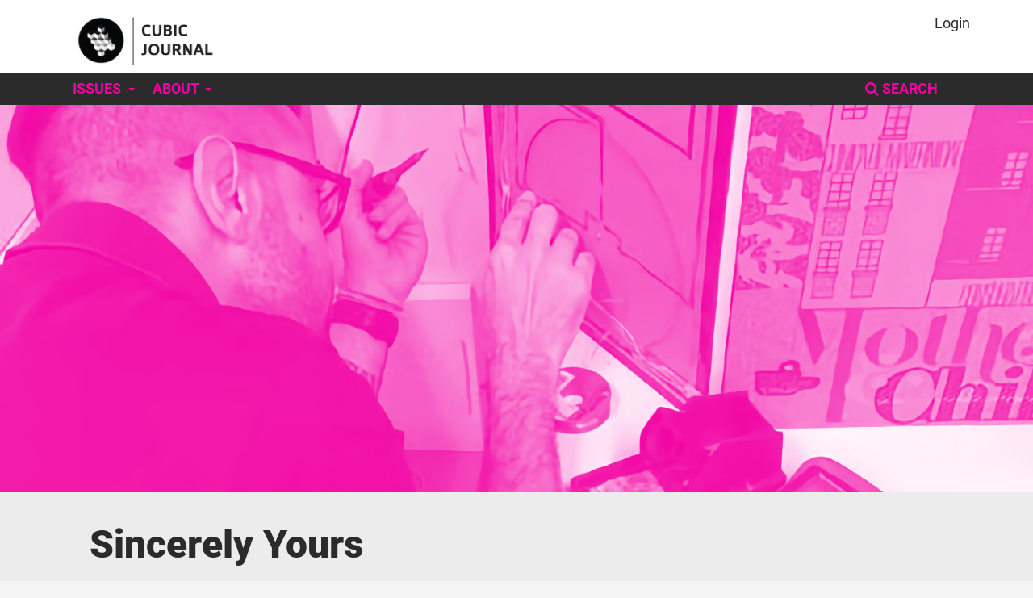

--- FILE ---
content_type: text/html; charset=utf-8
request_url: https://cubicjournal.org/index.php/cubic/article/view/35
body_size: 5593
content:
<!DOCTYPE html>
<html lang="en-US" xml:lang="en-US">
<head>
	<meta charset="utf-8">
	<meta name="viewport" content="width=device-width, initial-scale=1.0">
	<title>
		Sincerely Yours: Orchestrating Tangible Interactive Narrative Experiences
							| Cubic Journal
			</title>

	
<link rel="icon" href="https://cubicjournal.org/public/journals/1/favicon_en_US.png">
<meta name="generator" content="Open Journal Systems 3.3.0.13">
<link rel="schema.DC" href="https://purl.org/dc/elements/1.1/" />
<meta name="DC.Creator.PersonalName" content="Daniel Echeverri"/>
<meta name="DC.Date.created" scheme="ISO8601" content="2020-07-01"/>
<meta name="DC.Date.dateSubmitted" scheme="ISO8601" content="2020-12-30"/>
<meta name="DC.Date.issued" scheme="ISO8601" content="2020-07-01"/>
<meta name="DC.Date.modified" scheme="ISO8601" content="2021-04-30"/>
<meta name="DC.Description" xml:lang="en" content="This paper briefly reflects on two aspects of narrative: the use of multimodal analysis to understand the relationships between the senses and the narrative, as well as digital and physical content, and the implications brought from this analytical perspective on the design of interactive narratives. The latter, in particular, concerns narratives that involve tangible interaction and physical manipulation of objects. The creative process of Letters to José, a physical-digital hybrid nonfiction narrative, exemplifies this reflection. In this narrative, the person interacting with the story takes upon multiple roles, among them performatively enacting the story and unfolding the narrative through different mechanics of play."/>
<meta name="DC.Format" scheme="IMT" content="application/pdf"/>
<meta name="DC.Identifier" content="35"/>
<meta name="DC.Identifier.pageNumber" content="202-207"/>
<meta name="DC.Identifier.DOI" content="10.31182/cubic.2020.3.032"/>
<meta name="DC.Identifier.URI" content="https://cubicjournal.org/index.php/cubic/article/view/35"/>
<meta name="DC.Language" scheme="ISO639-1" content="en"/>
<meta name="DC.Rights" content="Copyright (c) 2020 Daniel Echeverri"/>
<meta name="DC.Rights" content="https://creativecommons.org/licenses/by/4.0"/>
<meta name="DC.Source" content="Cubic Journal"/>
<meta name="DC.Source.ISSN" content="2589-7101"/>
<meta name="DC.Source.Issue" content="3"/>
<meta name="DC.Source.URI" content="https://cubicjournal.org/index.php/cubic"/>
<meta name="DC.Subject" xml:lang="en" content="tangible narratives"/>
<meta name="DC.Subject" xml:lang="en" content="trajectories"/>
<meta name="DC.Subject" xml:lang="en" content="multimodality"/>
<meta name="DC.Subject" xml:lang="en" content="tangible interaction"/>
<meta name="DC.Subject" xml:lang="en" content="storytelling"/>
<meta name="DC.Title" content="Sincerely Yours: Orchestrating Tangible Interactive Narrative Experiences"/>
<meta name="DC.Type" content="Text.Serial.Journal"/>
<meta name="DC.Type" xml:lang="en" content="text"/>
<meta name="DC.Type.articleType" content="Abstract"/>
<meta name="gs_meta_revision" content="1.1"/>
<meta name="citation_journal_title" content="Cubic Journal"/>
<meta name="citation_journal_abbrev" content="cubic"/>
<meta name="citation_issn" content="2589-7101"/> 
<meta name="citation_author" content="Daniel Echeverri"/>
<meta name="citation_author_institution" content="Hong Kong Polytechnic University "/>
<meta name="citation_title" content="Sincerely Yours: Orchestrating Tangible Interactive Narrative Experiences"/>
<meta name="citation_language" content="en"/>
<meta name="citation_date" content="2020/07/01"/>
<meta name="citation_issue" content="3"/>
<meta name="citation_firstpage" content="202"/>
<meta name="citation_lastpage" content="207"/>
<meta name="citation_doi" content="10.31182/cubic.2020.3.032"/>
<meta name="citation_abstract_html_url" content="https://cubicjournal.org/index.php/cubic/article/view/35"/>
<meta name="citation_keywords" xml:lang="en" content="tangible narratives"/>
<meta name="citation_keywords" xml:lang="en" content="trajectories"/>
<meta name="citation_keywords" xml:lang="en" content="multimodality"/>
<meta name="citation_keywords" xml:lang="en" content="tangible interaction"/>
<meta name="citation_keywords" xml:lang="en" content="storytelling"/>
<meta name="citation_pdf_url" content="https://cubicjournal.org/index.php/cubic/article/download/35/33"/>
<meta name="citation_reference" content="Echeverri, Daniel. “Letters to José: An Interactive Physical-Digital Hybrid Nonfiction Narrative.” Website. Vimeo, December 2019. https://vimeo.com/303978527."/>
<meta name="citation_reference" content="Murray, Janet. 1997. Hamlet on the Holodeck: The Future of Narrative in Cyberspace (First). New York, NY, USA: Simon and Schuster."/>
<meta name="citation_reference" content="Ryan, Marie-Laure. 2002. &quot;Beyond Myth and Metaphor: Narrative in Digital Media.&quot; Poetics Today, 23, no. 4, 581–609."/>
<meta name="citation_reference" content="Wood, Hannah. 2016. Video game “Underland”; and thesis “Playable Stories: Writing and Design Methods for Negotiating Narrative and Player Agency” (PhD Thesis). University of Exeter, Exeter, UK."/>
	<link rel="stylesheet" href="https://cubicjournal.org/index.php/cubic/$$$call$$$/page/page/css?name=stylesheet" type="text/css" /><link rel="stylesheet" href="https://cubicjournal.org/index.php/cubic/$$$call$$$/page/page/css?name=font" type="text/css" /><link rel="stylesheet" href="https://cubicjournal.org/lib/pkp/styles/fontawesome/fontawesome.css?v=3.3.0.13" type="text/css" />
</head>
<body class="pkp_page_article pkp_op_view has_site_logo" dir="ltr">

	<div class="pkp_structure_page">

				<header class="pkp_structure_head" id="headerNavigationContainer" role="banner">
						 <nav class="cmp_skip_to_content" aria-label="Jump to content links">
	<a href="#pkp_content_main">Skip to main content</a>
	<a href="#siteNav">Skip to main navigation menu</a>
		<a href="#pkp_content_footer">Skip to site footer</a>
</nav>

			<div class="pkp_head_wrapper">

				<div class="pkp_site_name_wrapper">
					<button class="pkp_site_nav_toggle">
						<span>Open Menu</span>
					</button>
										<div class="pkp_site_name">
																<a href="						https://cubicjournal.org/index.php/cubic/index
					" class="is_img">
							<img src="https://cubicjournal.org/public/journals/1/pageHeaderLogoImage_en_US.png" width="3110" height="1028" alt="Cubic Journal logo" />
						</a>
										</div>
				</div>

				
				<nav class="pkp_site_nav_menu" aria-label="Site Navigation">
					<a id="siteNav"></a>
					<div class="pkp_navigation_primary_row">
						<div class="pkp_navigation_primary_wrapper">
																				<ul id="navigationPrimary" class="pkp_navigation_primary pkp_nav_list">
								<li class="">
				<a href="https://cubicjournal.org/index.php/cubic/issue/current">
					Issues
				</a>
									<ul>
																					<li class="">
									<a href="https://cubicjournal.org/index.php/cubic/issue/current">
										Current Issue
									</a>
								</li>
																												<li class="">
									<a href="https://cubicjournal.org/index.php/cubic/issue/archive">
										Back Issues
									</a>
								</li>
																		</ul>
							</li>
								<li class="">
				<a href="https://cubicjournal.org/index.php/cubic/about">
					About
				</a>
									<ul>
																					<li class="">
									<a href="https://cubicjournal.org/index.php/cubic/about">
										About the Journal
									</a>
								</li>
																												<li class="">
									<a href="https://cubicjournal.org/index.php/cubic/ethics">
										Cubic Journal Ethics
									</a>
								</li>
																												<li class="">
									<a href="https://cubicjournal.org/index.php/cubic/announcement">
										Calls
									</a>
								</li>
																												<li class="">
									<a href="https://cubicjournal.org/index.php/cubic/about/submissions">
										Submissions
									</a>
								</li>
																												<li class="">
									<a href="https://cubicjournal.org/index.php/cubic/about/editorialTeam">
										Editorial Team
									</a>
								</li>
																												<li class="">
									<a href="https://cubicjournal.org/index.php/cubic/about/privacy">
										Privacy Statement
									</a>
								</li>
																												<li class="">
									<a href="https://cubicjournal.org/index.php/cubic/about/contact">
										Contact
									</a>
								</li>
																		</ul>
							</li>
			</ul>

				

																						<div class="pkp_navigation_search_wrapper">
									<a href="https://cubicjournal.org/index.php/cubic/search" class="pkp_search pkp_search_desktop">
										<span class="fa fa-search" aria-hidden="true"></span>
										Search
									</a>
								</div>
													</div>
					</div>
					<div class="pkp_navigation_user_wrapper" id="navigationUserWrapper">
							<ul id="navigationUser" class="pkp_navigation_user pkp_nav_list">
															<li class="profile">
				<a href="https://cubicjournal.org/index.php/cubic/login">
					Login
				</a>
							</li>
										</ul>

					</div>
				</nav>
			</div><!-- .pkp_head_wrapper -->
		</header><!-- .pkp_structure_head -->

						<div class="pkp_structure_content has_sidebar">
			<div class="pkp_structure_main" role="main">
				<a id="pkp_content_main"></a>

<div class="page page_article">
			<nav class="cmp_breadcrumbs" role="navigation" aria-label="You are here:">
	<ol>
		<li>
			<a href="https://cubicjournal.org/index.php/cubic/index">
				Home
			</a>
			<span class="separator">/</span>
		</li>
		<li>
			<a href="https://cubicjournal.org/index.php/cubic/issue/archive">
				Archives
			</a>
			<span class="separator">/</span>
		</li>
					<li>
				<a href="https://cubicjournal.org/index.php/cubic/issue/view/3">
					No. 3: DESIGN MAKING: Practice . Making . Praxis
				</a>
				<span class="separator">/</span>
			</li>
				<li class="current" aria-current="page">
			<span aria-current="page">
									Abstract
							</span>
		</li>
	</ol>
</nav>
	
		
										<div class="cover_image">
																				<img
								src="https://cubicjournal.org/public/journals/1/submission_35_35_coverImage_en_US.jpg"
								alt="The making. Soldering electornic components to adhesive traces of coppper laid on a cardboard circuit."
							>
										</div>
			
<article class="obj_article_details">
	<div class="row">

		
		<div class="article_top">
			<div class="page_title">
			Sincerely Yours

							<h2 class="subtitle">
					Orchestrating Tangible Interactive Narrative Experiences
				</h2>
						</div>
			<div class="pre_entry">
									<section class="item authors">
						<h2 class="pkp_screen_reader">Authors</h2>
						<ul class="authors">
													<li>
								<span class="name">
									Daniel Echeverri
								</span>
																	<span class="affiliation">
										Hong Kong Polytechnic University 
									</span>
																									<span class="orcid">
										
										<a href="https://orcid.org/0000-0003-2265-5676" target="_blank">
											https://orcid.org/0000-0003-2265-5676
										</a>
									</span>
															</li>
												</ul>
					</section>
				
				<div class="galley">
																<div class="item galleys">
							<h2 class="pkp_screen_reader">
								Downloads
							</h2>
							<ul class="value galleys_links">
																	<li>
										
	
							

<a class="obj_galley_link pdf" href="https://cubicjournal.org/index.php/cubic/article/view/35/33">

		
	032

	</a>
									</li>
															</ul>
						</div>
														</div>		

				<div class="addthis_inline_share_toolbox"><script type="text/javascript" src="//s7.addthis.com/js/300/addthis_widget.js#pubid=ra-4f77fb0c410d230c"></script></div>
			
																																			<section class="item doi">
							<h2 class="label">
																DOI:
							</h2>
							<span class="value">
								<a href="https://doi.org/10.31182/cubic.2020.3.032">
									10.31182/cubic.2020.3.032
								</a>
							</span>
						</section>
									
												<section class="item keywords">
					<h2 class="label">
												Keywords:
					</h2>
					<span class="value">
													tangible narratives, 													trajectories, 													multimodality, 													tangible interaction, 													storytelling											</span>
				</section>
							</div>
										<section class="item abstract">
					<h2 class="label">Abstract</h2>
					<p>This paper briefly reflects on two aspects of narrative: the use of multimodal analysis to understand the relationships between the senses and the narrative, as well as digital and physical content, and the implications brought from this analytical perspective on the design of interactive narratives. The latter, in particular, concerns narratives that involve tangible interaction and physical manipulation of objects. The creative process of Letters to José, a physical-digital hybrid nonfiction narrative, exemplifies this reflection. In this narrative, the person interacting with the story takes upon multiple roles, among them performatively enacting the story and unfolding the narrative through different mechanics of play.</p>
				</section>
					</div>

		<div class="article_bottom">

		<div class="entry_details">

										<div class="item citation">
					<section class="sub_item citation_display">
						<h2 class="label">
							How to Cite
						</h2>
						<div class="value">
							<div id="citationOutput" role="region" aria-live="polite">
								<div class="csl-bib-body">
  <div class="csl-entry">Echeverri, D. (2020). Sincerely Yours: Orchestrating Tangible Interactive Narrative Experiences. <i>Cubic Journal</i>, <i>3</i>(3), 202–207. https://doi.org/10.31182/cubic.2020.3.032</div>
</div>
							</div>
							<div class="citation_formats">
								<button class="cmp_button citation_formats_button" aria-controls="cslCitationFormats" aria-expanded="false" data-csl-dropdown="true">
									More Citation Formats
								</button>
								<div id="cslCitationFormats" class="citation_formats_list" aria-hidden="true">
									<ul class="citation_formats_styles">
																					<li>
												<a
													aria-controls="citationOutput"
													href="https://cubicjournal.org/index.php/cubic/citationstylelanguage/get/acm-sig-proceedings?submissionId=35&amp;publicationId=35"
													data-load-citation
													data-json-href="https://cubicjournal.org/index.php/cubic/citationstylelanguage/get/acm-sig-proceedings?submissionId=35&amp;publicationId=35&amp;return=json"
												>
													ACM
												</a>
											</li>
																					<li>
												<a
													aria-controls="citationOutput"
													href="https://cubicjournal.org/index.php/cubic/citationstylelanguage/get/acs-nano?submissionId=35&amp;publicationId=35"
													data-load-citation
													data-json-href="https://cubicjournal.org/index.php/cubic/citationstylelanguage/get/acs-nano?submissionId=35&amp;publicationId=35&amp;return=json"
												>
													ACS
												</a>
											</li>
																					<li>
												<a
													aria-controls="citationOutput"
													href="https://cubicjournal.org/index.php/cubic/citationstylelanguage/get/apa?submissionId=35&amp;publicationId=35"
													data-load-citation
													data-json-href="https://cubicjournal.org/index.php/cubic/citationstylelanguage/get/apa?submissionId=35&amp;publicationId=35&amp;return=json"
												>
													APA
												</a>
											</li>
																					<li>
												<a
													aria-controls="citationOutput"
													href="https://cubicjournal.org/index.php/cubic/citationstylelanguage/get/associacao-brasileira-de-normas-tecnicas?submissionId=35&amp;publicationId=35"
													data-load-citation
													data-json-href="https://cubicjournal.org/index.php/cubic/citationstylelanguage/get/associacao-brasileira-de-normas-tecnicas?submissionId=35&amp;publicationId=35&amp;return=json"
												>
													ABNT
												</a>
											</li>
																					<li>
												<a
													aria-controls="citationOutput"
													href="https://cubicjournal.org/index.php/cubic/citationstylelanguage/get/chicago-author-date?submissionId=35&amp;publicationId=35"
													data-load-citation
													data-json-href="https://cubicjournal.org/index.php/cubic/citationstylelanguage/get/chicago-author-date?submissionId=35&amp;publicationId=35&amp;return=json"
												>
													Chicago
												</a>
											</li>
																					<li>
												<a
													aria-controls="citationOutput"
													href="https://cubicjournal.org/index.php/cubic/citationstylelanguage/get/harvard-cite-them-right?submissionId=35&amp;publicationId=35"
													data-load-citation
													data-json-href="https://cubicjournal.org/index.php/cubic/citationstylelanguage/get/harvard-cite-them-right?submissionId=35&amp;publicationId=35&amp;return=json"
												>
													Harvard
												</a>
											</li>
																					<li>
												<a
													aria-controls="citationOutput"
													href="https://cubicjournal.org/index.php/cubic/citationstylelanguage/get/ieee?submissionId=35&amp;publicationId=35"
													data-load-citation
													data-json-href="https://cubicjournal.org/index.php/cubic/citationstylelanguage/get/ieee?submissionId=35&amp;publicationId=35&amp;return=json"
												>
													IEEE
												</a>
											</li>
																					<li>
												<a
													aria-controls="citationOutput"
													href="https://cubicjournal.org/index.php/cubic/citationstylelanguage/get/modern-language-association?submissionId=35&amp;publicationId=35"
													data-load-citation
													data-json-href="https://cubicjournal.org/index.php/cubic/citationstylelanguage/get/modern-language-association?submissionId=35&amp;publicationId=35&amp;return=json"
												>
													MLA
												</a>
											</li>
																					<li>
												<a
													aria-controls="citationOutput"
													href="https://cubicjournal.org/index.php/cubic/citationstylelanguage/get/turabian-fullnote-bibliography?submissionId=35&amp;publicationId=35"
													data-load-citation
													data-json-href="https://cubicjournal.org/index.php/cubic/citationstylelanguage/get/turabian-fullnote-bibliography?submissionId=35&amp;publicationId=35&amp;return=json"
												>
													Turabian
												</a>
											</li>
																					<li>
												<a
													aria-controls="citationOutput"
													href="https://cubicjournal.org/index.php/cubic/citationstylelanguage/get/vancouver?submissionId=35&amp;publicationId=35"
													data-load-citation
													data-json-href="https://cubicjournal.org/index.php/cubic/citationstylelanguage/get/vancouver?submissionId=35&amp;publicationId=35&amp;return=json"
												>
													Vancouver
												</a>
											</li>
																			</ul>
																			<button class="cmp_button citation_formats_button">
											Download Citation
										</button>
										<ul class="citation_formats_styles">
																							<li>
													<a href="https://cubicjournal.org/index.php/cubic/citationstylelanguage/download/ris?submissionId=35&amp;publicationId=35">
														<span class="fa fa-download"></span>
														Endnote/Zotero/Mendeley (RIS)
													</a>
												</li>
																							<li>
													<a href="https://cubicjournal.org/index.php/cubic/citationstylelanguage/download/bibtex?submissionId=35&amp;publicationId=35">
														<span class="fa fa-download"></span>
														BibTeX
													</a>
												</li>
																					</ul>
																	</div>
							</div>
						</div>
					</section>
				</div>
			
						<div class="item published">
				<section class="sub_item">
					<h2 class="label">
						Published
					</h2>
					<div class="value">
																			<span>2020-07-01</span>
																	</div>
				</section>
							</div>
			
										<div class="item issue">

											<section class="sub_item">
							<h2 class="label">
								Issue
							</h2>
							<div class="value">
								<a class="title" href="https://cubicjournal.org/index.php/cubic/issue/view/3">
									No. 3: DESIGN MAKING: Practice . Making . Praxis
								</a>
							</div>
						</section>
					
											<section class="sub_item">
							<h2 class="label">
								Section
							</h2>
							<div class="value">
								Abstract
							</div>
						</section>
					
									</div>
			
															
										<div class="item copyright">
					<h2 class="label">
						License
					</h2>
																										<p>Copyright (c) 2020 Daniel Echeverri</p>
														<a rel="license" href="https://creativecommons.org/licenses/by/4.0/"><img alt="Creative Commons License" src="//i.creativecommons.org/l/by/4.0/88x31.png" /></a><p>This work is licensed under a <a rel="license" href="https://creativecommons.org/licenses/by/4.0/">Creative Commons Attribution 4.0 International License</a>.</p>
																
				</div>
			
			

		</div><!-- .entry_details -->
		<div class="main_entry">

			

																																<section class="item author_bios">
					<h2 class="label">
													Author Biography
											</h2>
																		<section class="sub_item">
								<h3 class="label">
																																							Daniel Echeverri, <span class="affiliation">Hong Kong Polytechnic University </span>
																	</h3>
								<div class="value">
									<p>Daniel Echeverri is a Colombian graphic designer currently based in Hong Kong. He holds a master of fine arts degree in visual communication design from Kent State University, USA. He is also a Ph.D. candidate at The Hong Kong Polytechnic University’s School of Design, where he is an interactive media programme tutor in the school’s BA faculty. His doctoral research looks at the relationship between agency, transportation and engagement in the context of interactive narrative experiences and explores possible ways in which tangible interaction can support those narratives.</p>
								</div>
							</section>
															</section>
			
										<section class="item references">
					<h2 class="label">
						References
					</h2>
					<div class="value">
																					<p>Echeverri, Daniel. “Letters to José: An Interactive Physical-Digital Hybrid Nonfiction Narrative.” Website. Vimeo, December 2019. <a href="https://vimeo.com/303978527">https://vimeo.com/303978527</a>. </p>
															<p>Murray, Janet. 1997. Hamlet on the Holodeck: The Future of Narrative in Cyberspace (First). New York, NY, USA: Simon and Schuster. </p>
															<p>Ryan, Marie-Laure. 2002. "Beyond Myth and Metaphor: Narrative in Digital Media." Poetics Today, 23, no. 4, 581–609. </p>
															<p>Wood, Hannah. 2016. Video game “Underland”; and thesis “Playable Stories: Writing and Design Methods for Negotiating Narrative and Player Agency” (PhD Thesis). University of Exeter, Exeter, UK. </p>
																		</div>
				</section>
			
		</div><!-- .main_entry -->
		</div>
		</div>
	<!-- .row -->

</article>
	

</div><!-- .page -->

	</div><!-- pkp_structure_main -->

	</div><!-- pkp_structure_content -->

<div class="pkp_structure_footer_wrapper" role="contentinfo">
	<a id="pkp_content_footer"></a>

	<div class="pkp_structure_footer">

															<div class="pkp_block block_web_feed">
	<h2 class="title">Current Issue</h2>
	<div class="content">
		<ul>
			<li>
				<a href="https://cubicjournal.org/index.php/cubic/gateway/plugin/WebFeedGatewayPlugin/atom">
					<span class="fa fa-rss"></span> Atom
				</a>
			</li>
			<li>
				<a href="https://cubicjournal.org/index.php/cubic/gateway/plugin/WebFeedGatewayPlugin/rss">
					<span class="fa fa-rss"></span> RSS 1
				</a>
			</li>
			<li>
				<a href="https://cubicjournal.org/index.php/cubic/gateway/plugin/WebFeedGatewayPlugin/rss2">
					<span class="fa fa-rss"></span> RSS 2
				</a>
			</li>
		</ul>
	</div>
</div><div class="pkp_block block_information">
	<h2 class="title">Information</h2>
	<div class="content">
		<ul>
							<li>
					<a href="https://cubicjournal.org/index.php/cubic/information/readers">
						For Readers
					</a>
				</li>
										<li>
					<a href="https://cubicjournal.org/index.php/cubic/information/authors">
						For Authors
					</a>
				</li>
										<li>
					<a href="https://cubicjournal.org/index.php/cubic/information/librarians">
						For Librarians
					</a>
				</li>
					</ul>
	</div>
</div>
<div class="pkp_block block_custom" id="customblock-cubic">
	<h2 class="title pkp_screen_reader">cubic</h2>
	<div class="content">
		<h2 class="title">Cubic Journal</h2>
<p>Cubic Journal, in conjunction with Cubic Society, is an academic platform for the publication and dissemination of design enquiry and design related research.</p>
	</div>
</div>
<div class="pkp_block block_custom" id="customblock-japsam">
	<h2 class="title pkp_screen_reader">japsam</h2>
	<div class="content">
		<h2 class="title">Publishers</h2>
<p>Hardcopy: <a href="https://www.japsambooks.nl/search?q=cubic">JapSam Books</a><br>Online: <a href="https://www.openaccess.ac/catalogue#cubicjournal">Stichting OpenAccess</a></p>
	</div>
</div>

					
		
	</div>

</div><!-- pkp_structure_footer_wrapper -->

</div><!-- pkp_structure_page -->

<script src="https://cubicjournal.org/lib/pkp/lib/vendor/components/jquery/jquery.min.js?v=3.3.0.13" type="text/javascript"></script><script src="https://cubicjournal.org/lib/pkp/lib/vendor/components/jqueryui/jquery-ui.min.js?v=3.3.0.13" type="text/javascript"></script><script src="https://cubicjournal.org/plugins/themes/default/js/lib/popper/popper.js?v=3.3.0.13" type="text/javascript"></script><script src="https://cubicjournal.org/plugins/themes/default/js/lib/bootstrap/util.js?v=3.3.0.13" type="text/javascript"></script><script src="https://cubicjournal.org/plugins/themes/default/js/lib/bootstrap/dropdown.js?v=3.3.0.13" type="text/javascript"></script><script src="https://cubicjournal.org/plugins/themes/default/js/main.js?v=3.3.0.13" type="text/javascript"></script><script src="https://cubicjournal.org/plugins/generic/citationStyleLanguage/js/articleCitation.js?v=3.3.0.13" type="text/javascript"></script>


<script defer src="https://static.cloudflareinsights.com/beacon.min.js/vcd15cbe7772f49c399c6a5babf22c1241717689176015" integrity="sha512-ZpsOmlRQV6y907TI0dKBHq9Md29nnaEIPlkf84rnaERnq6zvWvPUqr2ft8M1aS28oN72PdrCzSjY4U6VaAw1EQ==" data-cf-beacon='{"version":"2024.11.0","token":"d01a1e52270c402fafbe84d13cd72ee9","r":1,"server_timing":{"name":{"cfCacheStatus":true,"cfEdge":true,"cfExtPri":true,"cfL4":true,"cfOrigin":true,"cfSpeedBrain":true},"location_startswith":null}}' crossorigin="anonymous"></script>
</body>
</html>


--- FILE ---
content_type: text/css;charset=UTF-8
request_url: https://cubicjournal.org/index.php/cubic/$$$call$$$/page/page/css?name=stylesheet
body_size: 15686
content:
/*! normalize.css v7.0.0 | MIT License | github.com/necolas/normalize.css */html{line-height:1.15;-ms-text-size-adjust:100%;-webkit-text-size-adjust:100%}body{margin:0}article,aside,footer,header,nav,section{display:block}h1{font-size:2em;margin:.67em 0}figcaption,figure,main{display:block}figure{margin:1em 40px}hr{box-sizing:content-box;height:0;overflow:visible}pre{font-family:monospace,monospace;font-size:1em}a{background-color:transparent;-webkit-text-decoration-skip:objects}abbr[title]{border-bottom:none;text-decoration:underline;text-decoration:underline dotted}b,strong{font-weight:inherit}b,strong{font-weight:bolder}code,kbd,samp{font-family:monospace,monospace;font-size:1em}dfn{font-style:italic}mark{background-color:#ff0;color:#000}small{font-size:80%}sub,sup{font-size:75%;line-height:0;position:relative;vertical-align:baseline}sub{bottom:-0.25em}sup{top:-0.5em}audio,video{display:inline-block}audio:not([controls]){display:none;height:0}img{border-style:none}svg:not(:root){overflow:hidden}button,input,optgroup,select,textarea{font-family:sans-serif;font-size:100%;line-height:1.15;margin:0}button,input{overflow:visible}button,select{text-transform:none}button,html [type="button"],[type="reset"],[type="submit"]{-webkit-appearance:button}button::-moz-focus-inner,[type="button"]::-moz-focus-inner,[type="reset"]::-moz-focus-inner,[type="submit"]::-moz-focus-inner{border-style:none;padding:0}button:-moz-focusring,[type="button"]:-moz-focusring,[type="reset"]:-moz-focusring,[type="submit"]:-moz-focusring{outline:1px dotted ButtonText}fieldset{padding:.35em .75em .625em}legend{box-sizing:border-box;color:inherit;display:table;max-width:100%;padding:0;white-space:normal}progress{display:inline-block;vertical-align:baseline}textarea{overflow:auto}[type="checkbox"],[type="radio"]{box-sizing:border-box;padding:0}[type="number"]::-webkit-inner-spin-button,[type="number"]::-webkit-outer-spin-button{height:auto}[type="search"]{-webkit-appearance:textfield;outline-offset:-2px}[type="search"]::-webkit-search-cancel-button,[type="search"]::-webkit-search-decoration{-webkit-appearance:none}::-webkit-file-upload-button{-webkit-appearance:button;font:inherit}details,menu{display:block}summary{display:list-item}canvas{display:inline-block}template{display:none}[hidden]{display:none}*,*:before,*:after{-webkit-box-sizing:border-box;-moz-box-sizing:border-box;box-sizing:border-box}@keyframes pkp_spin{0%{transform:rotateZ(-360deg);-webkit-transform:rotateZ(-360deg);-moz-transform:rotateZ(-360deg);-o-transform:rotateZ(-360deg)}100%{transform:rotateZ(0deg);-webkit-transform:rotateZ(0deg);-moz-transform:rotateZ(0deg);-o-transform:rotateZ(0deg)}}@-webkit-keyframes pkp_spin{0%{transform:rotateZ(-360deg);-webkit-transform:rotateZ(-360deg);-moz-transform:rotateZ(-360deg);-o-transform:rotateZ(-360deg)}100%{transform:rotateZ(0deg);-webkit-transform:rotateZ(0deg);-moz-transform:rotateZ(0deg);-o-transform:rotateZ(0deg)}}@-moz-keyframes pkp_spin{0%{transform:rotateZ(-360deg);-webkit-transform:rotateZ(-360deg);-moz-transform:rotateZ(-360deg);-o-transform:rotateZ(-360deg)}100%{transform:rotateZ(0deg);-webkit-transform:rotateZ(0deg);-moz-transform:rotateZ(0deg);-o-transform:rotateZ(0deg)}}@-o-keyframes pkp_spin{0%{transform:rotateZ(-360deg);-webkit-transform:rotateZ(-360deg);-moz-transform:rotateZ(-360deg);-o-transform:rotateZ(-360deg)}100%{transform:rotateZ(0deg);-webkit-transform:rotateZ(0deg);-moz-transform:rotateZ(0deg);-o-transform:rotateZ(0deg)}}.pkp_button,.pkp_button_primary,.pkp_button_offset,.pkp_button_link{display:inline-block;padding:0 .5em;background:#fff;border:1px solid #ddd;border-radius:0;font-size:1.4rem;line-height:2rem;font-weight:700;color:#2b2b2b;text-decoration:none;box-shadow:0 1px 0 #ddd;cursor:pointer}.pkp_button:hover,.pkp_button:focus,.pkp_button_primary:hover,.pkp_button_primary:focus,.pkp_button_offset:hover,.pkp_button_offset:focus,.pkp_button_link:hover,.pkp_button_link:focus{color:#2b2b2b;border-color:#2b2b2b;outline:0}.pkp_button:active,.pkp_button_primary:active,.pkp_button_offset:active,.pkp_button_link:active{box-shadow:0 0 2px}.pkp_button:disabled,.pkp_button_primary:disabled,.pkp_button_offset:disabled,.pkp_button_link:disabled{color:#aaa}.pkp_button:disabled:hover,.pkp_button_primary:disabled:hover,.pkp_button_offset:disabled:hover,.pkp_button_link:disabled:hover{color:#aaa;border-color:#ddd;cursor:not-allowed}.pkp_button_primary{color:#fff;background:#2b2b2b;border-color:#2b2b2b;box-shadow:0 1px 0 #2b2b2b}.pkp_button_primary:hover,.pkp_button_primary:focus{background:rgba(43,43,43,0.5);color:#fff}.pkp_button_primary:disabled,.pkp_button_primary:disabled:hover{color:#fff;background:#b7c5ca;border-color:#b7c5ca;box-shadow:0 1px 0 #888;cursor:not-allowed}.pkp_button_offset{color:#ff4040}.pkp_button_offset:hover,.pkp_button_offset:focus{border-color:#ff4040;color:#ff4040}.pkp_button_offset:disabled,.pkp_button_offset:disabled:hover{color:#fff;background:#b7c5ca;border-color:#b7c5ca;box-shadow:0 1px 0 #888;cursor:not-allowed}.pkp_button_link{box-shadow:none;border-color:transparent}.pkp_button_link:disabled:hover{border-color:transparent}.pkp_spinner:after{display:inline-block;position:relative;width:1.25rem;height:1.25rem;vertical-align:middle;-webkit-animation:pkp_spin .6s linear infinite;-moz-animation:pkp_spin .6s linear infinite;-ms-animation:pkp_spin .6s linear infinite;-o-animation:pkp_spin .6s linear infinite;animation:pkp_spin .6s linear infinite;border-radius:100%;border-top:1px solid #888;border-bottom:1px solid transparent;border-left:1px solid #888;border-right:1px solid transparent;border-top-color:rgba(0,0,0,0.5);border-left-color:rgba(0,0,0,0.5);content:'';opacity:1}.pkp_loading{font-size:1.4rem;line-height:20px}.pkp_loading .pkp_spinner{margin-right:0.25em}.pkp_unstyled_list,.cmp_article_list,.cmp_breadcrumbs ol,.pkp_site_nav_menu ul,.pkp_page_index .journals ul,.page_catalog_category .subcategories ul,.page_issue_archive ul.issues_archive>li,.page_register .context_optin .contexts,.page_search .search_results .obj_article_summary .container ul.articlegalleys_links,.obj_article_details .galleys,.obj_article_details .item .galleys_links,.obj_article_details .item .supplementary_galleys_links,.obj_article_details .item.authors ul li,#articlesBySameAuthorList ul>li,.page_issue .sections .Introduction ul.cmp_article_list>li,.page_issue .sections .Editorial ul.cmp_article_list>li,.page_issue .sections .Articles ul.cmp_article_list>li,.page_issue .sections .Abstract ul.cmp_article_list>li,.page_issue .sections .Introduction ul.cmp_article_list>li .obj_article_summary .galley .articlegalleys_links,.page_issue .sections .Editorial ul.cmp_article_list>li .obj_article_summary .galley .articlegalleys_links,.page_issue .sections .Articles ul.cmp_article_list>li .obj_article_summary .galley .articlegalleys_links,.page_issue .sections .Abstract ul.cmp_article_list>li .obj_article_summary .galley .articlegalleys_links,.page_index_journal .Introduction ul.cmp_article_list li .obj_article_summary .galley .articlegalleys_links,.page_index_journal .Editorial ul.cmp_article_list li .obj_article_summary .galley .articlegalleys_links,.page_index_journal .Articles ul.cmp_article_list li .obj_article_summary .galley .articlegalleys_links,.page_index_journal .Abstract ul.cmp_article_list li .obj_article_summary .galley .articlegalleys_links,.page_issue .obj_issue_toc .heading .galleys_links,.pkp_block .content ul{margin:0;padding:0;list-style:none}.pkp_caret{content:' ';display:inline-block;width:0;height:0;border:.25rem solid transparent;vertical-align:middle}.pkp_caret_down{border-top:.375rem solid}.pkp_caret_right{border-left:.375rem solid}.pkp_screen_reader,.cmp_skip_to_content a,.pkp_page_index .journals h2,.page_register .context_optin .roles legend{clip:rect(1px, 1px, 1px, 1px);position:absolute !important;left:-2000px}.pkp_screen_reader:focus{background-color:#fff;border-radius:3px;box-shadow:0 0 2px 2px rgba(0,0,0,0.6);-webkit-box-shadow:0 0 2px 2px rgba(0,0,0,0.6);clip:auto !important;color:#000;display:block;font-size:1.6rem;height:auto;line-height:normal;padding:1rem;position:absolute;left:0.5rem;top:0.5rem;text-decoration:none;width:auto;z-index:100000}.pkp_helpers_clear:before,.pkp_helpers_clear:after{content:" ";display:table}.pkp_helpers_clear:after{clear:both}.pkp_help_link{display:inline-block;padding:.25rem 0;font-size:1.2rem;line-height:20px;font-weight:700;text-decoration:none;border:none;box-shadow:none;color:#2b2b2b;z-index:3}.pkp_help_link:hover,.pkp_help_link:focus{color:rgba(43,43,43,0.5)}.pkp_help_link:focus{outline:0;box-shadow:0 0 0 0 #2b2b2b;border-radius:0}.pkp_help_tab,.pkp_help_modal{position:absolute;top:-2rem;right:2rem;padding:.5rem 1em;background:#fff;border-top-left-radius:0;border-top-right-radius:0}.pkp_help_modal{top:0.5rem;padding:0.5rem;right:3rem;border:none}.pkp_uploadedFile_summary{font-size:1.4rem;line-height:20px}.pkp_uploadedFile_summary .filename .display{line-height:2rem}.pkp_uploadedFile_summary .filename .edit{line-height:20px}.pkp_uploadedFile_summary .details{margin-top:0.5rem;color:#919191}.pkp_uploadedFile_summary .details>span{margin-left:2rem}.pkp_uploadedFile_summary .details>span:first-child{margin-left:0}.pkp_uploadedFile_summary .details>span:before{display:inline-block;font:normal normal normal 14px/1 FontAwesome;font-size:inherit;text-rendering:auto;-webkit-font-smoothing:antialiased;-moz-osx-font-smoothing:grayscale;transform:translate(0, 0);padding-right:0.25em;color:#aaa}.pkp_uploadedFile_summary .pixels:before{content:"\f108"}.pkp_uploadedFile_summary .print{margin-left:2rem}.pkp_uploadedFile_summary .print:before{display:inline-block;font:normal normal normal 14px/1 FontAwesome;font-size:inherit;text-rendering:auto;-webkit-font-smoothing:antialiased;-moz-osx-font-smoothing:grayscale;transform:translate(0, 0);padding-right:0.25em;color:#aaa;content:"\f02f"}.pkp_uploadedFile_summary .type:before{content:"\f016"}.pkp_uploadedFile_summary .type.pdf:before{content:"\f1c1"}.pkp_uploadedFile_summary .type.doc:before,.pkp_uploadedFile_summary .type.docx:before{content:"\f1c2"}.pkp_uploadedFile_summary .type.xls:before,.pkp_uploadedFile_summary .type.xlsx:before{content:"\f1c3"}.pkp_uploadedFile_summary .file_size:before{content:"\f0a0"}.pkp_helpers_invisible{visibility:hidden}.pkp_helpers_display_none{display:none !important}.pkp_helpers_align_left{float:left}.pkp_helpers_align_right{float:right}.pkp_helpers_text_left{text-align:left}.pkp_helpers_text_right{text-align:right}.pkp_helpers_text_center{text-align:center}.pkp_helpers_text_justify{text-align:justify}.pkp_helpers_title_padding{padding:5px !important}.pkp_helpers_image_left{float:left;margin:4px 10px 4px 0}.pkp_helpers_image_right{float:right;margin:4px 0 4px 10px}.pkp_helpers_container_center{margin:0 auto}.pkp_helpers_debug,.pkp_helpers_debug div{border:1px dashed #f00;padding:2px}.pkp_helpers_flatlist{margin:0;padding:0}.pkp_helpers_flatlist li{float:left;position:relative}.pkp_helpers_bulletlist li{list-style:disc}.pkp_helpers_icon_link_valign{line-height:24px}.pkp_helpers_moveicon{cursor:move}.pkp_helpers_full{width:100%}.pkp_helpers_half{width:50%}.pkp_helpers_third{width:33%}.pkp_helpers_quarter{width:25%}.pkp_helpers_fifth{width:20%}.pkp_helpers_threeQuarter{width:75%}.pkp_helpers_underline:after{border-bottom:2px solid #fff;content:" ";display:block}.pkp_helpers_dotted_underline{border-bottom:1px dotted #999}.pkp_helpers_black_bg{background-color:black}.pkp_helpers_text_warn{color:#d00a6c}.pkp_helpers_text_primary{color:black}.NMI_TYPE_CUSTOM_EDIT{display:none}.row:before,.row:after{content:" ";display:table}.row:after{clear:both}.cmp_button,.cmp_form .buttons button,.page_lost_password .buttons button,.page_search .submit button{display:inline-block;padding:0 1em;background:#eee;border:.5px solid rgba(0,0,0,0.4);border-top-color:#bbb;border-radius:0;box-shadow:inset 0 -1em 1em rgba(0,0,0,0.1);font-size:1.4rem;line-height:calc(30px - 2px);font-weight:700;color:#2b2b2b;text-decoration:none}.cmp_button:hover,.cmp_button:focus,.page_search .submit button:hover,.page_search .submit button:focus{box-shadow:inset 0 1em 1em rgba(0,0,0,0.1)}.cmp_button_wire,.obj_galley_link{display:inline-block;padding:0 10px;color:#2b2b2b;border:1px solid #2b2b2b;width:auto;height:auto;border-left:1px solid #2b2b2b;border-top:1px solid #2b2b2b;border-bottom:1px solid #2b2b2b;border-right:none;border-radius:0;font-size:1.6rem;line-height:28px;text-decoration:none}.cmp_button_wire:hover,.cmp_button_wire:focus,.obj_galley_link:hover,.obj_galley_link:focus{background:#f200a2;color:#fff}.cmp_article_list>li:before,.cmp_article_list>li:after{content:" ";display:table}.cmp_article_list>li:after{clear:both}.cmp_form fieldset{margin:0 0 20px;padding:0;border:none}.cmp_form legend{margin-bottom:10px;font-size:1.8rem;font-weight:700;line-height:20px}.cmp_form .fields>div{position:relative;padding-bottom:30px}.cmp_form .fields>div .error{position:absolute;left:0.5em;bottom:11px;padding:0 .5em;background:#ff4040;border-bottom-left-radius:0;border-bottom-right-radius:0;font-size:1.4rem;line-height:20px;font-weight:700;color:#fff}.cmp_form label{display:block;cursor:pointer}.cmp_form .label{display:block;font-size:1.4rem;font-weight:400;font-style:italic}.cmp_form .label .required{color:#ff4040}.cmp_form input[type="text"],.cmp_form input[type="email"],.cmp_form input[type="password"],.cmp_form input[type="url"],.cmp_form input[type="tel"],.cmp_form select,.cmp_form textarea{padding:0 .5em;width:100%;height:calc(30px - 2px);background:#fff;border:.5px solid rgba(0,0,0,0.4);border-radius:0;font-size:1.4rem;line-height:calc(30px - 2px)}.cmp_form textarea{width:100%;height:8em}.cmp_form .pkp_form_error{margin-bottom:10px;border-radius:0;padding:0 .5em;font-weight:700;font-size:1.4rem;background:#ff4040;color:#fff}.cmp_form label>input[type="checkbox"],.cmp_form label>input[type="radio"]{margin-right:0.25em}.cmp_form .buttons:before,.cmp_form .buttons:after{content:" ";display:table}.cmp_form .buttons:after{clear:both}.cmp_form .buttons a{font-size:1.4rem;line-height:30px;margin-left:1em}.cmp_form .description{margin-top:0;font-size:1.2rem;line-height:1.5em;color:#919191}@media (min-width:480px){.cmp_form input[type="text"],.cmp_form input[type="email"],.cmp_form input[type="password"],.cmp_form input[type="url"],.cmp_form input[type="tel"],.cmp_form select{max-width:20em}}.cmp_pagination{text-align:right}.cmp_pagination:before,.cmp_pagination:after{content:" ";display:table}.cmp_pagination:after{clear:both}.cmp_pagination .prev{float:left;margin-right:0.5em;text-decoration:none}.cmp_pagination .prev:before{display:inline-block;font:normal normal normal 14px/1 FontAwesome;font-size:inherit;text-rendering:auto;-webkit-font-smoothing:antialiased;-moz-osx-font-smoothing:grayscale;transform:translate(0, 0);content:"\f177";margin-right:0.5em}.cmp_pagination .next{margin-left:0.5em;text-decoration:none}.cmp_pagination .next:after{display:inline-block;font:normal normal normal 14px/1 FontAwesome;font-size:inherit;text-rendering:auto;-webkit-font-smoothing:antialiased;-moz-osx-font-smoothing:grayscale;transform:translate(0, 0);content:"\f178";margin-left:0.5em}.cmp_edit_link{display:inline-block;margin-left:1em;font-size:1.4rem;font-weight:400;line-height:1;vertical-align:middle;text-decoration:none}.cmp_edit_link:before{display:inline-block;font:normal normal normal 14px/1 FontAwesome;font-size:inherit;text-rendering:auto;-webkit-font-smoothing:antialiased;-moz-osx-font-smoothing:grayscale;transform:translate(0, 0);content:"\f040"}.cmp_search_filter{margin-bottom:10px;font-size:1.4rem}.cmp_search_filter:last-child{margin-bottom:0}.cmp_search_filter label{font-style:italic}.cmp_search_filter .delete{color:#ff4040}.cmp_notification{display:block;width:100%;padding:20px;margin-bottom:40px;background:#ddd;border-left:5px solid #2b2b2b;font-size:1.6rem;line-height:20px}.cmp_notification .success{border-color:#00b24e}.cmp_notification .no{border-color:#ff4040}.cmp_breadcrumbs{display:none}.cmp_breadcrumbs ol{padding:5px 0;line-height:20px;font-size:1.4rem}@media (max-width:480px){.cmp_breadcrumbs ol{margin-top:0;margin-bottom:0}}@media (min-width:480px){.cmp_breadcrumbs ol{margin-top:10px;margin-bottom:30px}}.cmp_breadcrumbs li{display:inline-block;background:#c3c3c3;padding:0 10px;margin-bottom:5px;margin-right:2.5px}.cmp_breadcrumbs a{display:inline-block;text-decoration:none}.cmp_breadcrumbs .separator{display:none;color:#919191;padding:0 .5em}.cmp_breadcrumbs .current{color:#fff}@media (max-width:480px){.cmp_breadcrumbs .current{display:none}}@media (min-width:480px){.cmp_breadcrumbs .current{display:none}}@media (min-width:768px){.cmp_breadcrumbs .current{display:inline-block}}.cmp_breadcrumbs .current h1{margin:0;font-family:"Roboto","Helvetica Neue",sans-serif;font-size:1.4rem;font-weight:400}.cmp_back_link{margin-top:20px}.cmp_skip_to_content a{display:block;padding:1em;z-index:99999;background:rgba(68,68,68,0.05);transform:translateX(-50%)}.cmp_skip_to_content a:focus{clip:auto;top:0;left:50%}.read_more,.read_more a{font-family:"Roboto","Helvetica Neue",sans-serif;font-size:1.4rem;line-height:1.4rem;font-weight:400 !important;text-transform:uppercase;color:#f200a2 !important}.read_more:hover,.read_more a:hover,.read_more:focus,.read_more a:focus{opacity:0.45}.cmp_table{width:100%;border:2px solid #ddd;border-bottom:none;border-collapse:collapse}.cmp_table th,.cmp_table td{padding:0.5em;text-align:left;border-bottom:2px solid #ddd}.cmp_table th{font-weight:700}html,body{font-family:"Roboto","Helvetica Neue",sans-serif;font-size:10px;line-height:20px;color:#2b2b2b;background:rgba(68,68,68,0.05)}a{color:#2b2b2b;text-decoration:none}a:hover,a:focus{color:rgba(43,43,43,0.5);text-decoration:none}p a,span.value a,ul.value a,.doi a,.cmp_notification a,l{font-size:font-base;color:#2b2b2b;border-bottom:1px solid #f200a2}p a:hover,span.value a:hover,ul.value a:hover,.doi a:hover,.cmp_notification a:hover,l:hover,p a:focus,span.value a:focus,ul.value a:focus,.doi a:focus,.cmp_notification a:focus,l:focus{color:rgba(43,43,43,0.5)}.pkp_structure_page{overflow:hidden;display:flex;flex-direction:column;min-height:100vh}.pkp_site_name_wrapper,.pkp_navigation_primary_wrapper,.pkp_navigation_user,.pkp_search_mobile,.pkp_structure_content,.pkp_structure_footer{position:relative;width:100%;margin:0 auto;padding-left:10px;padding-right:10px}.pkp_site_name_wrapper:before,.pkp_navigation_primary_wrapper:before,.pkp_navigation_user:before,.pkp_search_mobile:before,.pkp_structure_content:before,.pkp_structure_footer:before,.pkp_site_name_wrapper:after,.pkp_navigation_primary_wrapper:after,.pkp_navigation_user:after,.pkp_search_mobile:after,.pkp_structure_content:after,.pkp_structure_footer:after{content:" ";display:table}.pkp_site_name_wrapper:after,.pkp_navigation_primary_wrapper:after,.pkp_navigation_user:after,.pkp_search_mobile:after,.pkp_structure_content:after,.pkp_structure_footer:after{clear:both}@media (min-width:768px){.pkp_site_name_wrapper,.pkp_navigation_primary_wrapper,.pkp_navigation_user,.pkp_search_mobile,.pkp_structure_content,.pkp_structure_footer{width:728px;padding:0}}@media (min-width:992px){.pkp_site_name_wrapper,.pkp_navigation_primary_wrapper,.pkp_navigation_user,.pkp_search_mobile,.pkp_structure_content,.pkp_structure_footer{width:952px}}@media (min-width:1200px){.pkp_site_name_wrapper,.pkp_navigation_primary_wrapper,.pkp_navigation_user,.pkp_search_mobile,.pkp_structure_content,.pkp_structure_footer{width:1160px}}.pkp_site_name_wrapper,.pkp_navigation_primary_wrapper{padding-left:20px;padding-right:20px}.pkp_search{margin-right:20px}.pkp_structure_main{padding:0 10px 10px;margin-top:0;margin-bottom:60px}@media (min-width:480px){.pkp_site_name_wrapper,.pkp_navigation_primary_wrapper{padding-left:30px;padding-right:30px}.pkp_structure_main{padding:0 20px 20px}.cmp_search{margin-right:30px}}@media (min-width:768px){.pkp_site_name_wrapper,.pkp_navigation_primary_wrapper{padding-left:20px;padding-right:20px}.pkp_search{margin-right:20px}.pkp_structure_main:before,.pkp_structure_main:after{content:'';position:absolute;top:0;left:0;bottom:0;width:1px;background:#ddd;display:none}.pkp_structure_main:after{left:728px}}@media (min-width:992px){.pkp_site_name_wrapper,.pkp_navigation_primary_wrapper{padding-left:30px;padding-right:40px}.pkp_search{margin-right:40px}.pkp_structure_content{padding-top:0}.pkp_structure_sidebar{float:right;width:0px}.pkp_structure_main{float:left;padding:0 30px 0;width:952px}.pkp_structure_main:after{left:952px}}@media (min-width:1200px){.pkp_structure_main{width:1160px}.pkp_structure_main:after{left:1160px}}img{max-width:100%;width:auto;height:auto}.pkp_structure_head{background:#fff}.pkp_head_wrapper{position:relative}.pkp_site_name_wrapper{height:80px}@media (min-width:992px){.pkp_site_name_wrapper{height:60px}}@media (min-width:1200px){.pkp_site_name_wrapper{height:60px}}.pkp_site_name{font-size:2em;margin-top:0;margin-bottom:0;text-align:left;display:flex;flex-direction:column;justify-content:center;height:40px}.pkp_site_name>a:focus{outline:0}.pkp_site_name .is_img{display:inline-block}.pkp_site_name .is_img img{display:block;max-height:60px;max-width:100%;width:auto}.pkp_site_name .is_text{font-family:"Roboto","Helvetica Neue",sans-serif;white-space:nowrap;position:relative;font-size:6vw;line-height:6vw;color:#f200a2;text-decoration:none}.pkp_site_name .is_text:focus{text-decoration:none}.pkp_site_name .is_text:hover{color:#919191}@media (max-width:480px){.pkp_site_name .is_img{margin-left:30px;margin-top:40px}}@media (min-width:480px){.pkp_site_name .is_text{font-size:6vw;line-height:6vw}.pkp_site_name .is_img{margin-left:30px;margin-top:40px}}@media (min-width:768px){.pkp_site_name .is_text{font-size:4vw;line-height:4vw}.pkp_site_name .is_img{margin-left:40px}}@media (min-width:992px){.pkp_site_name .is_text{font-size:3.5vw;line-height:3.5vw}.pkp_site_name .is_img{margin-left:0;margin-top:0}}@media (min-width:1200px){.pkp_site_name .is_text{font-size:4vw;line-height:4vw}.pkp_site_name .is_img{margin-left:0}}@media (min-width:2560px){.pkp_site_name .is_text{font-size:4vw;line-height:4vw}.pkp_site_name .is_img{margin-left:0}}.pkp_site_nav_menu{position:absolute;width:100%;top:100%;background:#2b2b2b;padding:10px;z-index:9999}.pkp_site_nav_menu .pkp_nav_list{padding:0;margin-left:0}.pkp_site_nav_menu ul ul{padding-left:1rem}.pkp_site_nav_menu a{display:inline-block;padding:.125rem 0;font-size:1.8rem;color:#f200a2 !important}@media (min-width:480px){.pkp_site_nav_menu a:hover,.pkp_site_nav_menu a:focus{color:#fff !important}}@media (min-width:992px){.pkp_site_nav_menu a:hover,.pkp_site_nav_menu a:focus{color:#fff !important}}.pkp_site_nav_menu #siteNav{position:absolute;top:0;height:0}.pkp_navigation_user{padding-left:2.000rem}.pkp_navigation_user.pkp_navigation_user{margin-left:auto;margin-right:auto;margin-top:1.000rem;padding-top:1.000rem}.pkp_navigation_user .task_count{display:inline-block;width:20px;height:20px;margin-left:0.5em;border-radius:50%;background:rgba(255,255,255,0.1);line-height:20px;text-align:center;font-size:1.6rem}.pkp_navigation_user>li>a .task_count{display:none}.pkp_navigation_user>li>ul a .task_count{display:inline-block;background:#fff;color:#2b2b2b}.pkp_navigation_user>li>ul a:hover .task_count,.pkp_navigation_user>li>ul a:focus .task_count{background:#fff}.pkp_navigation_search_wrapper{margin-top:1rem;padding-top:1rem;border-top:1px solid rgba(255,255,255,0.1)}@media (min-width:992px){.pkp_head_wrapper{padding-top:60px}.pkp_site_nav_toggle{display:none}.pkp_site_name{position:relative;width:100%;left:auto;right:auto;padding:0;white-space:normal;font-size:2em;background:transparent;overflow:visible}.pkp_site_name .is_text{font-family:"Roboto","Helvetica Neue",sans-serif;font-size:3rem;line-height:40px}.pkp_site_name .is_img img{max-height:60px}.pkp_site_nav_menu{display:block;position:static;top:auto;padding:0}.pkp_site_nav_menu ul ul{padding-left:0}.has_site_logo .pkp_head_wrapper{padding-top:30px}.pkp_nav_list{margin:0;padding:0;list-style:none}.pkp_nav_list li{position:relative;display:inline-block}.pkp_nav_list a{display:inline-block;padding-left:10px;padding-right:10px;padding-top:5px;padding-bottom:5px}.pkp_nav_list a:hover,.pkp_nav_list a:focus{text-decoration:none}.pkp_nav_list ul{position:absolute;top:100%;left:-9999px;z-index:1000;width:15em;margin:0;padding:0;background:rgba(68,68,68,0.05);border-radius:0;box-shadow:0}.pkp_nav_list ul li{display:block}.pkp_nav_list ul a{display:block;padding-left:5px;border-left:none;color:#2b2b2b}.pkp_nav_list ul a:hover,.pkp_nav_list ul a:focus{outline:0;background:#2b2b2b;border-color:#2b2b2b;color:#2b2b2b}.pkp_nav_list ul li:first-child a{border-top-left-radius:0;border-top-right-radius:0}.pkp_nav_list ul li:last-child a{border-bottom-left-radius:0;border-bottom-right-radius:0}.pkp_nav_list>li:hover ul{left:0}.pkp_nav_list [aria-haspopup]:after{position:relative;display:inline-block;content:"";width:0;height:0;margin-left:0.25em;border-top:4px solid;border-right:4px solid transparent;border-left:4px solid transparent;vertical-align:middle;overflow:hidden}.pkp_navigation_primary{float:left;text-align:left;white-space:nowrap;font-family:"Roboto","Helvetica Neue",sans-serif !important;font-size:1.8rem;display:inline-block;max-width:80%}.pkp_navigation_primary>li>a{padding:10px 0 10px;color:#fff;text-transform:uppercase;font-weight:700;margin-left:0;margin-right:1.0em}.pkp_navigation_primary>li>a:hover,.pkp_navigation_primary>li>a:focus{outline:0;color:#f200a2}.pkp_navigation_primary>li:hover ul{left:0}.pkp_navigation_primary [aria-haspopup]:hover{border-color:transparent}.pkp_navigation_primary ul{background:#fff;text-align:left;width:auto !important;min-width:200px}.pkp_navigation_primary ul a{color:#f200a2 !important;font-weight:700;padding-top:10px;padding-bottom:10px;padding-left:10px}.pkp_navigation_primary .dropdown-menu a:focus,.pkp_navigation_primary .dropdown-menu a:hover{border-color:#2b2b2b;background:#2b2b2b}.dropdown-menu{display:none}.dropdown-menu.show{display:block}[data-toggle="dropdown"]:hover+.dropdown-menu,.dropdown-menu:hover{display:block}.pkp_navigation_user_wrapper{position:absolute;top:0;left:50%;transform:translateX(-50%);padding-left:10px;padding-right:10px;text-align:right;padding-top:0;margin-top:0;border-top:none;z-index:1000}.pkp_navigation_user{top:9px;text-align:right;font-size:1.4rem;padding-right:20px}.pkp_navigation_user.pkp_navigation_user{margin:0;padding:0;border:none}.pkp_navigation_user li{text-align:left}.pkp_navigation_user a{padding-top:5px;padding-bottom:5px;line-height:20px}.pkp_navigation_user>li>a{padding:10px 0 10px;color:#2b2b2b !important;margin-left:0;margin-right:1.0em}.pkp_navigation_user>li>a:hover,.pkp_navigation_user>li>a:focus{outline:0;color:#f200a2 !important}.pkp_navigation_user>li:hover ul{left:0;color:#f200a2}.pkp_navigation_user [aria-haspopup]:hover{border-color:transparent}.pkp_navigation_user ul{background:#fff;text-align:left;width:auto !important;min-width:200px}.pkp_navigation_user ul a{color:#2b2b2b !important;padding-top:10px;padding-bottom:10px;padding-left:10px}.pkp_navigation_user>li>a .task_count{display:inline-block}.pkp_navigation_user>li>a:focus .task_count{background:#f200a2;color:#fff}.pkp_navigation_user>li>ul a .task_count{display:none}.pkp_navigation_search_wrapper{float:right;margin:0;padding:0;border:none}.pkp_navigation_search_wrapper a{font-family:"Roboto","Helvetica Neue",sans-serif !important;margin:5px .5em 0;padding:5px .5em calc(10px - 2px);border-bottom:2px solid transparent;color:#fff;text-transform:uppercase;font-weight:700}.pkp_navigation_search_wrapper a:hover{color:#fff;outline:0}.pkp_navigation_search_wrapper a:focus{background:#fff;color:#f200a2;outline:0}}.pkp_structure_main{padding-top:4rem}.pkp_structure_main h1{font-family:"Roboto","Helvetica Neue",sans-serif;font-size:3.6rem;line-height:50px;font-weight:400;border-bottom:2px solid #fff}.pkp_structure_main h2{font-family:"Roboto","Helvetica Neue",sans-serif;font-size:2.2rem;line-height:30px;font-weight:400;text-transform:uppercase;color:#f200a2}.pkp_structure_main h3{font-family:"Roboto","Helvetica Neue",sans-serif;font-size:1.8rem;line-height:30px;font-weight:700;text-transform:uppercase}.pkp_structure_main h4{font-size:1.6rem;line-height:20px;font-weight:700}.pkp_structure_main h5{font-size:1.6rem;line-height:20px;font-weight:400}.pkp_structure_main h6{font-size:1.4rem;line-height:20px;font-weight:700}.pkp_structure_main h1{padding-top:10px;padding-bottom:20px}.pkp_structure_main h2{padding:40px 0 10px}.pkp_structure_main h3,.pkp_structure_main h4{padding:40px 0 0 0;margin-bottom:0}.pkp_structure_main h5,.pkp_structure_main h6{padding:20px 0}.pkp_structure_main p{line-height:25px;margin-bottom:10px;font-size:1.6rem}.pkp_structure_main p:last-child{margin-bottom:20px}.pkp_structure_main .page>.cmp_edit_link{float:right;padding:5px 0;line-height:30px}.pkp_structure_main .page .monograph_count{float:right;padding:10px 0;font-size:1.6rem;color:#919191}.pkp_structure_main .fa-arrow-right{margin-left:5px}.pkp_structure_main .fa-file{margin-right:5px}.pkp_structure_main .fa-file{margin-right:5px}.pkp_structure_main .fa-envelope-o{margin-right:5px}.pkp_structure_main .fa-phone{margin-right:5px}.pkp_structure_main .page_about img,.pkp_structure_main .page_announcement img,.pkp_structure_main .page_contact img,.pkp_structure_main .page_content img,.pkp_structure_main .page_clockss img,.pkp_structure_main .page_editorial_team img,.pkp_structure_main .page_information img,.pkp_structure_main .page.page_information img,.pkp_structure_main .page_lost_password img,.pkp_structure_main .page_privacy img,.pkp_structure_main .page_submissions img,.pkp_structure_main .page_about p img,.pkp_structure_main .page_announcement p img,.pkp_structure_main .page_contact p img,.pkp_structure_main .page_content p img,.pkp_structure_main .page_clockss p img,.pkp_structure_main .page_editorial_team p img,.pkp_structure_main .page_information p img,.pkp_structure_main .page.page_information p img,.pkp_structure_main .page_lost_password p img,.pkp_structure_main .page_privacy p img,.pkp_structure_main .page_submissions p img{width:100%;margin:5px 0 20px}@media (min-width:992px){.pkp_structure_main .page_about,.pkp_structure_main .page_announcement,.pkp_structure_main .page_contact,.pkp_structure_main .page_content,.pkp_structure_main .page_clockss,.pkp_structure_main .page_editorial_team,.pkp_structure_main .page_information,.pkp_structure_main .page.page_information,.pkp_structure_main .page_lost_password,.pkp_structure_main .page_privacy,.pkp_structure_main .page_submissions{width:66%}}@media (min-width:1200px){.pkp_structure_main .page_about,.pkp_structure_main .page_announcement,.pkp_structure_main .page_contact,.pkp_structure_main .page_content,.pkp_structure_main .page_clockss,.pkp_structure_main .page_editorial_team,.pkp_structure_main .page_information,.pkp_structure_main .page.page_information,.pkp_structure_main .page_lost_password,.pkp_structure_main .page_privacy,.pkp_structure_main .page_submissions{width:75%}}ol.cms-list{list-style:none;padding:0;line-height:25px;margin:0 0 10px;counter-reset:item;font-size:font-base}ol.cms-list li{font-size:1.6rem;list-style:none;margin-top:10px;counter-increment:item;padding-left:20px}ol.cms-list li:before{content:counter(item);color:#f200a2;display:inline-block;margin-left:-20px;width:20px}ol.cms-list li ul,ol.cms-list li ol{counter-reset:item}ul.cms-list{list-style:none;padding:0;line-height:25px;margin:0 0 10px;font-size:font-base}ul.cms-list li{font-size:1.6rem;list-style:none;margin-top:10px;padding-left:20px}ul.cms-list li:before{font:normal normal normal 14px/1 FontAwesome;font-size:inherit;text-rendering:auto;-webkit-font-smoothing:antialiased;-moz-osx-font-smoothing:grayscale;transform:translate(0, 0);content:"\f105";color:#f200a2;display:inline-block;margin-left:-20px;width:20px}.cms-quote-dark{display:block;width:100%;padding:20px;margin:30px 0 40px !important;background:#444;font-size:1.8rem;line-height:40px !important;color:#fff}.cms-quote-dark a{color:#fff !important;border-bottom:1px solid #f200a2}.cms-quote-dark a:hover,.cms-quote-dark a:focus{color:rgba(255,255,255,0.5) !important}.cms-quote-light{display:block;width:100%;padding:20px;margin:30px 0 40px !important;background:#c3c3c3;font-size:1.6rem;line-height:20px;color:#fff}.cms-quote-light a{color:#fff !important;border-bottom:1px solid #f200a2}.cms-quote-light a:hover,.cms-quote-light a:focus{color:rgba(255,255,255,0.5) !important}.cms-image-container-half{text-align:left;font-size:0;line-height:0;margin:20px -10px}.cms-image-container-half:after{content:'';display:block;clear:both}.cms-image-container-half img{display:inline-block;width:50% !important;margin:0 !important;padding:0 10px 20px}.cms-image-container-third{text-align:left;font-size:0;line-height:0;margin:20px -10px}.cms-image-container-third:after{content:'';display:block;clear:both}.cms-image-container-third img{display:inline-block;width:33.33% !important;margin:0 !important;padding:0 10px 20px}.cms-image-container-quarter{text-align:left;font-size:0;line-height:0;margin:20px -10px}.cms-image-container-quarter:after{content:'';display:block;clear:both}.cms-image-container-quarter img{display:inline-block;width:25% !important;margin:0 !important;padding:0 10px 20px}table{margin:20px 0;border-collapse:separate;border-spacing:2px;font-size:font-base}table td,table th{background:#FFF;padding:10px 20px;font-size:font-base}table th{font-family:"Roboto","Helvetica Neue",sans-serif;font-weight:400;text-transform:uppercase;font-size:font-base}.cms-references{font-size:1.4rem;line-height:20px}.cms-caption{font-size:1.4rem;line-height:20px;padding:5px 20px 5px 10px;margin-top:-20px !important}.pkp_site_nav_toggle{position:absolute;top:0;left:0;width:80px;height:80px;border:0;background:none;box-shadow:1px 0 0 rgba(255,255,255,0.2),-1px 0 0 rgba(255,255,255,0.2);z-index:999}.pkp_site_nav_toggle:focus{outline:1px dotted #fff;box-shadow:none}.pkp_site_nav_toggle>span{position:absolute;top:50%;left:50%;transform:translate(-50%, -50%);width:24px;height:19px;border-bottom:3px solid #f200a2;text-indent:-9999px;overflow:hidden}.pkp_site_nav_toggle>span:before,.pkp_site_nav_toggle>span:after{content:"";position:absolute;left:0;width:100%;height:3px;background:#f200a2}.pkp_site_nav_toggle>span:before{top:0}.pkp_site_nav_toggle>span:after{top:8px}.pkp_site_nav_toggle--transform>span{border-bottom:0;overflow:visible}.pkp_site_nav_toggle--transform>span:before{top:7px;transform:rotate(-405deg) translateY(1px) translateX(-2px);-webkit-transform:rotate(-405deg) translateY(1px) translateX(-2px)}.pkp_site_nav_toggle--transform>span:after{top:14px;transform:rotate(405deg) translateY(-3px) translateX(-4px);-webkit-transform:rotate(405deg) translateY(-3px) translateX(-4px)}.pkp_site_nav_menu{display:none}.pkp_site_nav_menu--isOpen{display:block}body.navIsOpen .siteHeader__details{right:0}body.navIsOpen .siteHeader__screen{display:block;opacity:0.5}body.navIsOpen .siteHeader__navToggleIcon>span:first-child{transform:rotate(45deg);top:18px}body.navIsOpen .siteHeader__navToggleIcon>span:nth-child(2){opacity:0}body.navIsOpen .siteHeader__navToggleIcon>span:last-child{transform:rotate(-45deg);top:18px}@media (min-width:992px){.pkp_site_nav_menu{display:block}}.pkp_page_index .journals{margin-top:30px}.pkp_page_index .journals>ul>li{margin:30px 0}.pkp_page_index .journals img{display:block;max-height:20em}.pkp_page_index .journals h3{margin:10px 0;font-size:1.6rem;font-weight:700}.pkp_page_index .journals h3 a{text-decoration:none}.pkp_page_index .journals p{margin:10px 0}.pkp_page_index .journals .links li{display:inline-block;margin:0 10px 10px 0}@media (min-width:768px){.pkp_page_index .journals>ul>li{margin:0 -20px;padding:20px;border-top:2px solid #ddd}.pkp_page_index .journals>ul>li:before,.pkp_page_index .journals>ul>li:after{content:" ";display:table}.pkp_page_index .journals>ul>li:after{clear:both}.pkp_page_index .journals .thumb{float:left;width:25%;padding-right:20px}.pkp_page_index .journals .thumb+.body{float:right;width:75%}}@media (min-width:992px){.pkp_page_index .journals>ul>li{margin:0 -30px;padding:30px}.pkp_page_index .journals .thumb{padding-right:30px}}.pkp_page_index .homepage_image{margin-top:-4rem;margin-bottom:40px;width:100.5vw;position:relative;margin-left:-50vw;left:50%;background:#f200a2}@media (max-width:480px){.pkp_page_index .homepage_image img{object-fit:cover;margin-top:40px;display:block;width:100%;height:320px}}@media (min-width:480px){.pkp_page_index .homepage_image img{object-fit:cover;display:block;width:100%;height:320px}}@media (min-width:2560px){.pkp_page_index .homepage_image{width:100%;position:inherit;margin-left:auto;margin-right:auto;margin-top:0;padding-top:10px}}.pkp_page_index .current_issue .obj_issue_toc .heading{background:none}.pkp_page_index .current_issue .obj_issue_toc .heading .issue_block .addthis_inline_share_toolbox{display:none}.pkp_page_index .current_issue .obj_issue_toc .heading .issue_block .cover{display:none;float:left}.pkp_page_index .current_issue .obj_issue_toc .heading .issue_block .cover img{padding:0}.pkp_page_index .current_issue .obj_issue_toc .heading .issue_block .series{font-family:"Roboto","Helvetica Neue",sans-serif;text-transform:none;font-size:1.8rem;line-height:30px}.pkp_page_index .current_issue .obj_issue_toc .heading .issue_block .series a{color:#f200a2}.pkp_page_index .current_issue .obj_issue_toc .heading .issue_block .description{display:none}.pkp_page_index .current_issue .obj_issue_toc .heading .issue_block .page-header{font-family:"Roboto","Helvetica Neue",sans-serif;font-size:3.6rem !important;line-height:50px !important;font-weight:900}.pkp_page_index .current_issue .obj_issue_toc .heading .issue_block .page-header a{color:#f200a2}.pkp_page_index .current_issue .obj_issue_toc .heading .issue_block .data{width:0%;float:left}.pkp_page_index .current_issue .obj_issue_toc .heading .issue_block .data .published{display:none}.pkp_page_index .current_issue .obj_issue_toc .heading .issue_block .data .pub_id{display:none}.pkp_page_index .current_issue .obj_issue_toc .heading .issue_block .data .galleys_links{display:none}.highlight_first{float:left;padding:0 20px 20px 20px;margin-bottom:40px}.highlight_first h2{font-family:"Roboto","Helvetica Neue",sans-serif;text-transform:none;font-weight:700;font-size:1.8rem;line-height:30px}.highlight_first:before,.highlight_first:after{content:" ";display:table}.highlight_first:after{clear:both}.highlight_first .date{color:#f200a2;line-height:20px}.highlight_first .date:before{content:"\f073";color:#f200a2}.highlight_first .summary a.read_more{display:unset}.highlight_first .summary a.read_more:after{content:"\f061";color:#f200a2}.highlight_first .summary a.read_more:hover,.highlight_first .summary a.read_more:focus{color:rgba(43,43,43,0.5);text-decoration:none}.highlight_first .announcements_box .obj_announcement_summary{position:relative;background:#ddd;margin-bottom:0 !important}.highlight_first .announcements_box .obj_announcement_summary h3{border-bottom:2px solid #fff;font-weight:700;padding-top:0}.highlight_first .announcements_box .obj_announcement_summary .summary img{object-fit:cover;width:100%;height:200px}.highlight_first .announcements_box .more{position:relative;background:#c3c3c3;padding-bottom:20px}.highlight_first .announcements_box .more .obj_announcement_summary{padding:20px 20px 0 20px;background:#c3c3c3}.highlight_first .announcements_box .more h4{display:block;width:100%;color:#fff;font-family:"Roboto","Helvetica Neue",sans-serif;font-size:1.6rem;line-height:20px;font-weight:400;padding-bottom:10px;border-bottom:2px solid #fff;margin-top:0;margin-bottom:5px}.highlight_first .announcements_box .more h4 a{text-decoration:none;color:#fff}.highlight_first .announcements_box .more h4 a:hover,.highlight_first .announcements_box .more h4 a:focus{color:rgba(255,255,255,0.5);text-decoration:none}.highlight_first .announcements_box .more .date{font-size:1.4rem;line-height:20px;color:#fff;margin:0}.highlight_first .announcements_box .more .date:before{content:"\f073";margin-right:0.5em;font-size:1.4rem;color:#fff}.homepage_about,.additional_content{display:block;float:left}@media (max-width:480px){.sections{width:100%}.current_issue,.Introduction,.Editorial,.Articles,.Abstract{width:100%}.current_issue .obj_article_summary .galley,.Introduction .obj_article_summary .galley,.Editorial .obj_article_summary .galley,.Articles .obj_article_summary .galley,.Abstract .obj_article_summary .galley{width:22%;height:213px}.current_issue .obj_article_summary .cover,.Introduction .obj_article_summary .cover,.Editorial .obj_article_summary .cover,.Articles .obj_article_summary .cover,.Abstract .obj_article_summary .cover{display:none}.current_issue .obj_article_summary .container,.Introduction .obj_article_summary .container,.Editorial .obj_article_summary .container,.Articles .obj_article_summary .container,.Abstract .obj_article_summary .container{width:78%}.current_issue .obj_article_summary .container .title,.Introduction .obj_article_summary .container .title,.Editorial .obj_article_summary .container .title,.Articles .obj_article_summary .container .title,.Abstract .obj_article_summary .container .title{font-size:1.8rem;line-height:20px}.current_issue .obj_article_summary .container .subtitle,.Introduction .obj_article_summary .container .subtitle,.Editorial .obj_article_summary .container .subtitle,.Articles .obj_article_summary .container .subtitle,.Abstract .obj_article_summary .container .subtitle{font-size:1.8rem;line-height:20px}.current_issue .obj_article_summary .container .authors,.Introduction .obj_article_summary .container .authors,.Editorial .obj_article_summary .container .authors,.Articles .obj_article_summary .container .authors,.Abstract .obj_article_summary .container .authors,.current_issue .obj_article_summary .container .pages,.Introduction .obj_article_summary .container .pages,.Editorial .obj_article_summary .container .pages,.Articles .obj_article_summary .container .pages,.Abstract .obj_article_summary .container .pages{font-size:1.6rem}.highlight_first{padding:0}}@media (min-width:480px){.sections{width:100%}.current_issue,.Introduction,.Editorial,.Articles,.Abstract{width:100%}.current_issue .obj_article_summary .galley,.Introduction .obj_article_summary .galley,.Editorial .obj_article_summary .galley,.Articles .obj_article_summary .galley,.Abstract .obj_article_summary .galley{width:14%;padding:0;height:252px}.current_issue .obj_article_summary .cover,.Introduction .obj_article_summary .cover,.Editorial .obj_article_summary .cover,.Articles .obj_article_summary .cover,.Abstract .obj_article_summary .cover{width:36%}.current_issue .obj_article_summary .cover img,.Introduction .obj_article_summary .cover img,.Editorial .obj_article_summary .cover img,.Articles .obj_article_summary .cover img,.Abstract .obj_article_summary .cover img{object-fit:cover;width:100%;height:252px}.current_issue .obj_article_summary .container,.Introduction .obj_article_summary .container,.Editorial .obj_article_summary .container,.Articles .obj_article_summary .container,.Abstract .obj_article_summary .container{width:50%}.current_issue .obj_article_summary .container .title,.Introduction .obj_article_summary .container .title,.Editorial .obj_article_summary .container .title,.Articles .obj_article_summary .container .title,.Abstract .obj_article_summary .container .title{font-size:1.8rem;line-height:20px}.current_issue .obj_article_summary .container .subtitle,.Introduction .obj_article_summary .container .subtitle,.Editorial .obj_article_summary .container .subtitle,.Articles .obj_article_summary .container .subtitle,.Abstract .obj_article_summary .container .subtitle{font-size:1.8rem;line-height:20px}.current_issue .obj_article_summary .container .authors,.Introduction .obj_article_summary .container .authors,.Editorial .obj_article_summary .container .authors,.Articles .obj_article_summary .container .authors,.Abstract .obj_article_summary .container .authors,.current_issue .obj_article_summary .container .pages,.Introduction .obj_article_summary .container .pages,.Editorial .obj_article_summary .container .pages,.Articles .obj_article_summary .container .pages,.Abstract .obj_article_summary .container .pages{font-size:1.6rem}.highlight_first{padding:0}}@media (min-width:768px){.sections{width:100%}.current_issue,.Introduction,.Editorial,.Articles,.Abstract{width:100%}.current_issue .obj_article_summary .galley,.Introduction .obj_article_summary .galley,.Editorial .obj_article_summary .galley,.Articles .obj_article_summary .galley,.Abstract .obj_article_summary .galley{width:12%;padding:0;height:261px}.current_issue .obj_article_summary .cover,.Introduction .obj_article_summary .cover,.Editorial .obj_article_summary .cover,.Articles .obj_article_summary .cover,.Abstract .obj_article_summary .cover{width:38%}.current_issue .obj_article_summary .cover img,.Introduction .obj_article_summary .cover img,.Editorial .obj_article_summary .cover img,.Articles .obj_article_summary .cover img,.Abstract .obj_article_summary .cover img{object-fit:cover;width:100%;height:261px}.current_issue .obj_article_summary .container,.Introduction .obj_article_summary .container,.Editorial .obj_article_summary .container,.Articles .obj_article_summary .container,.Abstract .obj_article_summary .container{width:50%}.current_issue .obj_article_summary .container .title,.Introduction .obj_article_summary .container .title,.Editorial .obj_article_summary .container .title,.Articles .obj_article_summary .container .title,.Abstract .obj_article_summary .container .title{font-size:2.2rem;line-height:30px}.current_issue .obj_article_summary .container .subtitle,.Introduction .obj_article_summary .container .subtitle,.Editorial .obj_article_summary .container .subtitle,.Articles .obj_article_summary .container .subtitle,.Abstract .obj_article_summary .container .subtitle{font-size:2.2rem;line-height:30px}.current_issue .obj_article_summary .container .authors,.Introduction .obj_article_summary .container .authors,.Editorial .obj_article_summary .container .authors,.Articles .obj_article_summary .container .authors,.Abstract .obj_article_summary .container .authors,.current_issue .obj_article_summary .container .pages,.Introduction .obj_article_summary .container .pages,.Editorial .obj_article_summary .container .pages,.Articles .obj_article_summary .container .pages,.Abstract .obj_article_summary .container .pages{font-size:1.6rem}.highlight_first{padding:0}.highlight_first .announcements_box{display:flex}.highlight_first .announcements_box .obj_announcement_summary{display:block;width:50%}.highlight_first .announcements_box .more{display:block;width:50%}.highlight_first .announcements_box .more .obj_announcement_summary{width:100%}.homepage_about,.additional_content{width:100%;margin-bottom:60px}}@media (min-width:992px){.sections{width:67%}.current_issue,.Introduction,.Editorial,.Articles,.Abstract{width:100%}.current_issue .obj_article_summary .galley,.Introduction .obj_article_summary .galley,.Editorial .obj_article_summary .galley,.Articles .obj_article_summary .galley,.Abstract .obj_article_summary .galley{width:13%;padding:0;height:213px}.current_issue .obj_article_summary .cover,.Introduction .obj_article_summary .cover,.Editorial .obj_article_summary .cover,.Articles .obj_article_summary .cover,.Abstract .obj_article_summary .cover{width:37%}.current_issue .obj_article_summary .cover img,.Introduction .obj_article_summary .cover img,.Editorial .obj_article_summary .cover img,.Articles .obj_article_summary .cover img,.Abstract .obj_article_summary .cover img{object-fit:cover;width:100%;height:213px}.current_issue .obj_article_summary .container,.Introduction .obj_article_summary .container,.Editorial .obj_article_summary .container,.Articles .obj_article_summary .container,.Abstract .obj_article_summary .container{width:50%}.current_issue .obj_article_summary .container .title,.Introduction .obj_article_summary .container .title,.Editorial .obj_article_summary .container .title,.Articles .obj_article_summary .container .title,.Abstract .obj_article_summary .container .title{font-size:1.8rem;line-height:20px}.current_issue .obj_article_summary .container .subtitle,.Introduction .obj_article_summary .container .subtitle,.Editorial .obj_article_summary .container .subtitle,.Articles .obj_article_summary .container .subtitle,.Abstract .obj_article_summary .container .subtitle{font-size:1.8rem;line-height:20px}.current_issue .obj_article_summary .container .authors,.Introduction .obj_article_summary .container .authors,.Editorial .obj_article_summary .container .authors,.Articles .obj_article_summary .container .authors,.Abstract .obj_article_summary .container .authors,.current_issue .obj_article_summary .container .pages,.Introduction .obj_article_summary .container .pages,.Editorial .obj_article_summary .container .pages,.Articles .obj_article_summary .container .pages,.Abstract .obj_article_summary .container .pages{font-size:1.6rem}.highlight_first{padding:0 20px;width:30%}.highlight_first .announcements_box{display:block}.highlight_first .announcements_box .obj_announcement_summary{display:block;width:100%}.highlight_first .announcements_box .more{display:block;width:100%}.homepage_about,.additional_content{width:67%;margin-bottom:0}}@media (min-width:1200px){.sections{width:75%}.current_issue,.Introduction,.Editorial,.Articles,.Abstract{width:100%}.current_issue .obj_article_summary .galley,.Introduction .obj_article_summary .galley,.Editorial .obj_article_summary .galley,.Articles .obj_article_summary .galley,.Abstract .obj_article_summary .galley{width:9%;padding:0;height:338px}.current_issue .obj_article_summary .cover,.Introduction .obj_article_summary .cover,.Editorial .obj_article_summary .cover,.Articles .obj_article_summary .cover,.Abstract .obj_article_summary .cover{width:41%}.current_issue .obj_article_summary .cover img,.Introduction .obj_article_summary .cover img,.Editorial .obj_article_summary .cover img,.Articles .obj_article_summary .cover img,.Abstract .obj_article_summary .cover img{object-fit:cover;width:100%;height:338px}.current_issue .obj_article_summary .container,.Introduction .obj_article_summary .container,.Editorial .obj_article_summary .container,.Articles .obj_article_summary .container,.Abstract .obj_article_summary .container{width:50%}.current_issue .obj_article_summary .container .title,.Introduction .obj_article_summary .container .title,.Editorial .obj_article_summary .container .title,.Articles .obj_article_summary .container .title,.Abstract .obj_article_summary .container .title{font-size:3rem;line-height:30px}.current_issue .obj_article_summary .container .subtitle,.Introduction .obj_article_summary .container .subtitle,.Editorial .obj_article_summary .container .subtitle,.Articles .obj_article_summary .container .subtitle,.Abstract .obj_article_summary .container .subtitle{font-size:3rem;line-height:30px}.current_issue .obj_article_summary .container .authors,.Introduction .obj_article_summary .container .authors,.Editorial .obj_article_summary .container .authors,.Articles .obj_article_summary .container .authors,.Abstract .obj_article_summary .container .authors,.current_issue .obj_article_summary .container .pages,.Introduction .obj_article_summary .container .pages,.Editorial .obj_article_summary .container .pages,.Articles .obj_article_summary .container .pages,.Abstract .obj_article_summary .container .pages{font-size:1.6rem}.highlight_first{width:25%;padding:0 20px}.homepage_about,.additional_content{width:75%;margin-bottom:0}}.page_catalog_category .article_count{float:right;padding:10px 0;font-size:1.4rem;color:#919191}.page_catalog_category .about_section .cover{float:right;width:20%;margin-left:10%;margin-right:10%}.page_catalog_category .subcategories li{padding-top:5px;padding-bottom:5px}.page_catalog_category .subcategories a{text-decoration:none}@media (min-width:768px){.page_catalog_category .subcategories{position:relative;margin-top:60px;margin-left:-20px;margin-right:-20px;padding:30px;border-top:2px solid #ddd;border-bottom:2px solid #ddd}.page_catalog_category .subcategories h2{position:absolute;top:-15px;left:20px;margin:0;padding-left:10px;padding-right:10px;line-height:30px;background:rgba(68,68,68,0.05);color:#919191}}@media (min-width:992px){.page_catalog_category .subcategories{margin-left:-30px;margin-right:-30px}}@media (min-width:768px){.page_catalog_category .cmp_article_list{padding-top:20px}.page_catalog_category h2.title{clip:rect(1px, 1px, 1px, 1px);position:absolute !important;left:-2000px}.page_catalog_category h2.title:focus{background-color:#fff;border-radius:3px;box-shadow:0 0 2px 2px rgba(0,0,0,0.6);-webkit-box-shadow:0 0 2px 2px rgba(0,0,0,0.6);clip:auto !important;color:#000;display:block;font-size:1.6rem;height:auto;line-height:normal;padding:1rem;position:absolute;left:0.5rem;top:0.5rem;text-decoration:none;width:auto;z-index:100000}}@media (min-width:992px){.page_catalog_category .cmp_article_list{padding-top:30px}}.page_contact .address{font-size:1.6rem}.page_contact .name{font-size:1.6rem;margin-bottom:10px}.page_contact .email{margin-top:10px;margin-bottom:10px;font-size:1.6rem}.page_contact .email a:before{display:inline-block;font:normal normal normal 14px/1 FontAwesome;font-size:inherit;text-rendering:auto;-webkit-font-smoothing:antialiased;-moz-osx-font-smoothing:grayscale;transform:translate(0, 0);content:"\f0e0";font-size:1.6rem;margin-right:0.5em}.page_contact .phone,.page_contact .affiliation{margin-top:10px;margin-bottom:10px;font-size:1.6rem}.page_contact .address{margin-top:0}.page_contact .address p{margin:0}.page_contact .label{display:block;font-weight:700;font-size:1.6rem}.page_contact .contact.support{margin-top:40px}@media (min-width:768px){.page_contact .contact_section:before,.page_contact .contact_section:after{content:" ";display:table}.page_contact .contact_section:after{clear:both}.page_contact .contact{float:left;width:50%}.page_contact .contact.primary{padding-right:20px}.page_contact .contact.support{margin-top:0}}.page_issue_archive ul.issues_archive{position:relative;padding:0;margin:0 -10px;display:flex;flex-wrap:wrap}.page_issue_archive ul.issues_archive>li{margin:0 10px 20px 10px}.page_issue_archive ul.issues_archive>li:before,.page_issue_archive ul.issues_archive>li:after{content:" ";display:table}.page_issue_archive ul.issues_archive>li:after{clear:both}@media (max-width:480px){.page_issue_archive ul.issues_archive>li{width:100%}}@media (min-width:480px){.page_issue_archive ul.issues_archive>li{width:100%}}@media (min-width:768px){.page_issue_archive ul.issues_archive>li{width:47.1%}}@media (min-width:992px){.page_issue_archive ul.issues_archive>li{width:31.0%}}@media (min-width:1200px){.page_issue_archive ul.issues_archive>li{width:23.2%}}.page_issue_archive ul.issues_archive>li .obj_issue_summary{display:inline-block;text-decoration:none;width:100%;color:#fff;font-size:1.6rem;line-height:20px;padding:0;background:#fff}.page_issue_archive ul.issues_archive>li .obj_issue_summary .cover{display:block;vertical-align:top;width:auto;margin:0;line-height:0;background:#f200a2}.page_issue_archive ul.issues_archive>li .obj_issue_summary .cover img{object-fit:cover;width:100%;-webkit-filter:grayscale(100%);filter:grayscale(100%)}.page_issue_archive ul.issues_archive>li .obj_issue_summary .cover img:hover{mix-blend-mode:screen;-webkit-filter:grayscale(100%);filter:grayscale(100%);opacity:1}.page_issue_archive ul.issues_archive>li .obj_issue_summary .issue-metadata{display:block;padding:20px;width:100%;font-size:1.6rem;line-height:20px !important}.page_issue_archive ul.issues_archive>li .obj_issue_summary .issue-metadata a{display:block;color:#2b2b2b;width:100%;font-family:"Roboto","Helvetica Neue",sans-serif;font-size:1.8rem;line-height:20px;font-weight:700;padding-bottom:10px;border-bottom:2px solid #fff;text-decoration:none}.page_issue_archive ul.issues_archive>li .obj_issue_summary .issue-metadata a:hover,.page_issue_archive ul.issues_archive>li .obj_issue_summary .issue-metadata a:focus{color:#919191}.page_issue_archive ul.issues_archive>li .obj_issue_summary .issue-metadata .series{display:none}.page_issue_archive ul.issues_archive>li .obj_issue_summary .issue-metadata .description{font-family:"Roboto","Helvetica Neue",sans-serif;font-size:1.4rem;color:#f200a2}.page_issue_archive ul.issues_archive>li .obj_issue_summary .issue-metadata .published{font-size:1.4rem;color:#f200a2}.page_issue_archive .cmp_pagination{margin-top:20px}.page_login .login{margin-bottom:0;max-width:17em}.page_login .login input[type="text"],.page_login .login input[type="password"]{width:100%}.page_login .password a{font-size:1.4rem;font-style:normal}.page_login .remember{padding-bottom:0}.page_login .remember .label{display:inline;font-style:normal}.page_login .buttons button{float:right}.page_login .buttons a{float:right;margin-right:1em;margin-left:0}.page_lost_password .lost_password{margin-bottom:0;max-width:17em}.page_lost_password .lost_password input[type="text"]{width:100%}.page_lost_password .pkp_form_error{margin:20px 0;padding:10px;background:#ff4040;color:#fff;font-size:1.4rem;font-weight:700}.page_lost_password .buttons:before,.page_lost_password .buttons:after{content:" ";display:table}.page_lost_password .buttons:after{clear:both}.page_lost_password .buttons button{float:right}.page_lost_password .buttons a{float:right;font-size:1.4rem;line-height:30px;margin-right:1em}.page_register .required_label{font-size:1.4rem;line-height:20px;color:#919191;margin-bottom:20px}.page_register .consent{margin-bottom:0}.page_register .fields .reviewer_interests{max-height:0;padding-bottom:0;overflow:hidden;opacity:0;transition:all .3s}.page_register .fields .reviewer_interests.is_visible{max-height:400px;overflow:visible;padding-bottom:30px;opacity:1}.page_register .context_optin .contexts>li{margin-bottom:1em}.page_register .context_optin .contexts>li:last-child{margin-bottom:0}.page_register .context_optin .roles{padding:5px 0;margin-bottom:0}.page_register .context_optin .roles label{display:inline-block;margin-right:1em;font-size:1.4rem;line-height:20px}.page_register .context_optin .context_privacy{position:absolute;left:-9999px;padding:5px 0;font-size:1.4rem;line-height:20px}.page_register .context_optin .context_privacy_visible{position:relative;left:auto}.page_register #formErrors{margin:20px 0;padding:10px;background:#ff4040;color:#fff}.page_register #formErrors .pkp_form_error{padding:0;font-size:1.4rem;font-weight:bold;line-height:20px}.page_register #formErrors .pkp_form_error_list{margin:0;padding-left:20px;font-size:1.4rem;line-height:20px}.page_register #formErrors .pkp_form_error_list a{color:#fff}@media (min-width:768px){.page_register .identity li{display:inline-block;padding-right:1em;max-width:13em}}@media (min-width:1200px){.page_register .identity li{max-width:17em}}.pkp_op_register .ui-helper-hidden-accessible{clip:rect(1px, 1px, 1px, 1px);position:absolute !important;left:-2000px}.pkp_op_register .ui-helper-hidden-accessible:focus{background-color:#fff;border-radius:3px;box-shadow:0 0 2px 2px rgba(0,0,0,0.6);-webkit-box-shadow:0 0 2px 2px rgba(0,0,0,0.6);clip:auto !important;color:#000;display:block;font-size:1.6rem;height:auto;line-height:normal;padding:10px;position:absolute;left:5px;top:5px;text-decoration:none;width:auto;z-index:100000}.pkp_op_register .ui-autocomplete{position:absolute !important}.page_search .search_input{padding-top:10px}.page_search .search_input .query{width:100%;max-width:100%;height:38px;font-size:2.2rem;line-height:38px}.page_search .search_advanced:before,.page_search .search_advanced:after{content:" ";display:table}.page_search .search_advanced:after{clear:both}.page_search .search_advanced legend{display:block;width:100%;padding:20px 0 10px;font-weight:400;font-size:1.6rem;color:#919191;border-bottom:2px solid #919191;text-transform:uppercase}.page_search .date_range .from{width:100%;float:left;margin-bottom:5px}.page_search .date_range .to{width:100%;float:right;margin-bottom:5px}.page_search .date_range [name*="Year"]{width:30%}.page_search .date_range [name*="Day"]{width:20%}.page_search .date_range [name*="Month"]{width:40%}.page_search .author{margin-bottom:5px;width:85%}@media (min-width:768px){.page_search .date_range{float:left;width:75%}.page_search .date_range .from{width:50%;float:left}.page_search .date_range .to{width:50%;float:right}.page_search .author{width:25%;float:left}}.page_search .submit{text-align:right;height:30px}.page_search .submit button{position:relative;padding-right:45px;border-right:none;padding-right:1em;padding-left:45px;border-right:.5px solid rgba(0,0,0,0.4);border-left:none}.page_search .submit button:after{display:inline-block;font:normal normal normal 14px/1 FontAwesome;font-size:inherit;text-rendering:auto;-webkit-font-smoothing:antialiased;-moz-osx-font-smoothing:grayscale;transform:translate(0, 0);content:"\f002";position:absolute;top:-1px;right:0;width:30px;height:30px;border-top-right-radius:0;border-bottom-right-radius:0;line-height:30px;text-align:center;background:#2b2b2b;box-shadow:inset 0 -1em 1em rgba(0,0,0,0.2);color:#fff}.page_search .submit button:hover:after,.page_search .submit button:focus:after{box-shadow:inset 0 1em 1em rgba(0,0,0,0.2);background:rgba(43,43,43,0.5)}.page_search .submit button:after{right:auto;left:0;border-top-right-radius:0;border-bottom-right-radius:0;border-top-left-radius:0;border-bottom-left-radius:0}.page_search .submit button:after{right:auto;left:0;top:0}.page_search .cmp_pagination{padding-bottom:40px}.page_search .search_results{position:relative;padding-top:20px;-webkit-column-count:1;-moz-column-count:1;column-count:1;-webkit-column-gap:20px;-moz-column-gap:20px;column-gap:20px}@media (min-width:480px){.page_search .search_results{-webkit-column-count:1;-moz-column-count:1;column-count:1}}@media (min-width:768px){.page_search .search_results{-webkit-column-count:2;-moz-column-count:2;column-count:2}}@media (min-width:992px){.page_search .search_results{-webkit-column-count:3;-moz-column-count:3;column-count:3}}@media (min-width:1200px){.page_search .search_results{-webkit-column-count:3;-moz-column-count:3;column-count:3}}.page_search .search_results .obj_article_summary{display:inline-block;width:100%;background:#ddd;color:#2b2b2b;text-decoration:none;font-size:1.6rem;line-height:20px;padding:20px;margin-bottom:20px;-webkit-column-break-inside:avoid;-moz-column-break-inside:avoid;-o-column-break-inside:avoid;column-break-inside:avoid;page-break-inside:avoid;break-inside:avoid}.page_search .search_results .obj_article_summary .cover{display:none;vertical-align:top;width:0% !important;margin:0}.page_search .search_results .obj_article_summary .cover img{width:auto;float:left;padding-bottom:20px;padding-right:20px}.page_search .search_results .obj_article_summary .container{display:block;vertical-align:top}.page_search .search_results .obj_article_summary .container .title{display:block;width:100%;float:right;font-family:"Roboto","Helvetica Neue",sans-serif;font-size:1.8rem;line-height:20px;font-weight:700;padding-bottom:10px;margin-bottom:10px;border-bottom:2px solid #fff}.page_search .search_results .obj_article_summary .container .abstract_toc{display:block;width:100%;font-size:1.2rem;line-height:20px !important}.page_search .search_results .obj_article_summary .container .authors{margin-bottom:10px;padding-right:0;color:#f200a2}.page_search .search_results .obj_article_summary .container .authors:before{display:inline-block;font:normal normal normal 14px/1 FontAwesome;font-size:inherit;text-rendering:auto;-webkit-font-smoothing:antialiased;-moz-osx-font-smoothing:grayscale;transform:translate(0, 0);content:"\f007";margin-right:0.5em;color:#f200a2}.page_search .search_results .obj_article_summary .container .meta .pages{color:#f200a2;margin-bottom:10px}.page_search .search_results .obj_article_summary .container .meta .pages:before{display:inline-block;font:normal normal normal 14px/1 FontAwesome;font-size:inherit;text-rendering:auto;-webkit-font-smoothing:antialiased;-moz-osx-font-smoothing:grayscale;transform:translate(0, 0);color:#f200a2;content:"\f02d";margin-right:0.5em}.page_search .search_results .obj_article_summary .container .meta .published{color:#f200a2;margin-bottom:10px}.page_search .search_results .obj_article_summary .container .meta .published:before{display:inline-block;font:normal normal normal 14px/1 FontAwesome;font-size:inherit;text-rendering:auto;-webkit-font-smoothing:antialiased;-moz-osx-font-smoothing:grayscale;transform:translate(0, 0);color:#f200a2;content:"\f073";margin-right:0.5em}.page_search .search_results .obj_article_summary .container ul.articlegalleys_links{width:100%;font-size:1.4rem;line-height:20px;margin:5px -20px 0 0;padding:20px 0 10px 0}.page_search .search_results .obj_article_summary .container ul.articlegalleys_links>li{display:inline-block;padding-top:0;padding-bottom:10px;padding-right:5px}.page_search .search_results .obj_article_summary .container ul.articlegalleys_links>li:first-child:before{display:inline-block;font:normal normal normal 14px/1 FontAwesome;font-size:inherit;text-rendering:auto;-webkit-font-smoothing:antialiased;-moz-osx-font-smoothing:grayscale;transform:translate(0, 0);content:"\f063"}.page.page_authorIndex .abc{padding-bottom:20px}.page.page_authorIndex .author_index{-webkit-column-count:1;-moz-column-count:1;column-count:1;-webkit-column-gap:20px;-moz-column-gap:20px;column-gap:20px}@media (max-width:480px){.page.page_authorIndex .author_index{-webkit-column-count:1;-moz-column-count:1;column-count:1}}@media (min-width:768px){.page.page_authorIndex .author_index{-webkit-column-count:2;-moz-column-count:2;column-count:2}}@media (min-width:992px){.page.page_authorIndex .author_index{-webkit-column-count:3;-moz-column-count:3;column-count:3}}@media (min-width:1200px){.page.page_authorIndex .author_index{-webkit-column-count:3;-moz-column-count:3;column-count:3}}.page.page_authorIndex .author_index .author_letter{display:inline-block;text-decoration:none;width:100%}.page.page_authorIndex .author_index .author_letter h3{display:block;margin:0 0 20px 0;padding-bottom:5px;border-bottom:2px solid #fff;width:100%}.page.page_authorIndex .author_index .author_letter #author{display:block;background:#ddd;padding:20px;width:100%;margin-bottom:20px !important}.page.page_authorIndex .author_index .author_letter #author #author_name{display:block;font-size:1.6rem;font-family:"Roboto","Helvetica Neue",sans-serif;padding-bottom:10px;margin-bottom:10px;width:100%;border-bottom:2px solid #fff}.page.page_authorIndex .author_index .author_letter #author #author_affiliation{display:block;font-size:1.4rem;line-height:20px;width:100%}.page_authorDetails .author_details{padding-bottom:20px}.page_authorDetails .author_details h3:before{display:inline-block;font:normal normal normal 14px/1 FontAwesome;font-size:inherit;text-rendering:auto;-webkit-font-smoothing:antialiased;-moz-osx-font-smoothing:grayscale;transform:translate(0, 0);content:"\f007";margin-right:0.5em}.page_authorDetails ul{padding-left:0}.page_authorDetails ul .search_results{-webkit-column-count:1;-moz-column-count:1;column-count:1;-webkit-column-gap:20px;-moz-column-gap:20px;column-gap:20px}@media (min-width:480px){.page_authorDetails ul .search_results{-webkit-column-count:1;-moz-column-count:1;column-count:1}}@media (min-width:768px){.page_authorDetails ul .search_results{-webkit-column-count:2;-moz-column-count:2;column-count:2}}@media (min-width:992px){.page_authorDetails ul .search_results{-webkit-column-count:3;-moz-column-count:3;column-count:3}}@media (min-width:1200px){.page_authorDetails ul .search_results{-webkit-column-count:3;-moz-column-count:3;column-count:3}}.page_authorDetails ul .search_results li{list-style-type:none}.page_authorDetails ul .search_results li .search_result{display:inline-block;padding:20px;margin-bottom:20px;background:#ddd;width:100%}.page_authorDetails ul .search_results li .search_result .issue{font-size:1.4rem}.page_authorDetails ul .search_results li .search_result .issue a{color:#2b2b2b}.page_authorDetails ul .search_results li .search_result .issue a:hover,.page_authorDetails ul .search_results li .search_result .issue a:focus{color:rgba(43,43,43,0.5)}.page_authorDetails ul .search_results li .search_result .title{display:block;width:100%;float:right;font-family:"Roboto","Helvetica Neue",sans-serif;font-size:1.8rem;line-height:20px;padding-bottom:10px;margin-bottom:10px;border-bottom:2px solid #fff}.page_authorDetails ul .search_results li .search_result .section{padding-top:10px}.page_section .section_description{margin-bottom:2em}.page_submissions .submission_sections ul,.page_submissions .submission_checklist ul{margin:20px 0 0;padding:0;list-style:none;font-size:1.4rem;border:none}.page_submissions .submission_sections li,.page_submissions .submission_checklist li{position:relative;border-bottom:none}.page_submissions .submission_sections h3{margin-top:0}.page_submissions .submission_sections .cmp_notification{margin-bottom:0}.page_submissions .submission_checklist li{padding:20px}.page_submissions .submission_checklist li .fa{top:50%;left:5px;-webkit-transform:translate(-50%, -50%);-moz-transform:translate(-50%, -50%);-ms-transform:translate(-50%, -50%);-o-transform:translate(-50%, -50%);transform:translate(-50%, -50%);position:absolute;font-size:2.2rem;color:#00b24e}@media (min-width:480px){.page_submissions .submission_sections li .fa{top:22px;left:calc(20px - 3px)}.page_submissions .submission_sections ul,.page_submissions .submission_checklist ul{border:2px solid #ddd;border-bottom:none}.page_submissions .submission_sections li,.page_submissions .submission_checklist li{padding:20px 20px 20px 40px;border-bottom:2px solid #ddd}.page_submissions .submission_sections li .fa,.page_submissions .submission_checklist li .fa{left:20px}}.header_view{z-index:2;position:relative;background:#2b2b2b}.header_view a{line-height:40px;text-decoration:none}.header_view .return{position:absolute;top:0;left:0;width:40px;height:40px;line-height:40px;background:rgba(68,68,68,0.05);color:#2b2b2b;text-align:center}.header_view .return:before{display:inline-block;font:normal normal normal 14px/1 FontAwesome;font-size:inherit;text-rendering:auto;-webkit-font-smoothing:antialiased;-moz-osx-font-smoothing:grayscale;transform:translate(0, 0);content:"\f060"}.header_view .return:hover,.header_view .return:focus{background:rgba(43,43,43,0.5);color:#fff}.header_view .title{display:block;padding-left:50px;max-width:100%;overflow-x:hidden;text-overflow:ellipsis;white-space:nowrap;font-size:1.4rem;color:#fff}.header_view .title:hover,.header_view .title:focus{background:rgba(43,43,43,0.5)}.header_view .download{display:block;position:absolute;top:0;right:0;width:40px;background:rgba(68,68,68,0.05);text-align:center}.header_view .download:hover,.header_view .download:focus{background:rgba(43,43,43,0.5);color:#fff}.header_view .download:before{display:inline-block;font:normal normal normal 14px/1 FontAwesome;font-size:inherit;text-rendering:auto;-webkit-font-smoothing:antialiased;-moz-osx-font-smoothing:grayscale;transform:translate(0, 0);content:"\f019"}.header_view .download .label{display:none}@media (min-width:768px){.header_view .title{font-size:1.6rem}.header_view .download{width:auto;padding:0 20px}.header_view .download .label{display:inline-block}.header_view .download .pkp_screen_reader{display:none}}.galley_view{position:absolute;top:0;left:0;right:0;bottom:0;overflow-y:hidden}.galley_view iframe{width:100%;height:100%;padding-top:40px;border:none}.galley_view.galley_view_with_notice iframe{padding-top:120px}.galley_view .galley_view_notice{position:absolute;top:40px;width:100%;height:80px;background:#ff4040}.galley_view .galley_view_notice_message{position:absolute;top:50%;left:50%;width:100%;transform:translate(-50%, -50%);color:#fff;font-weight:700;text-align:center}.galley_view .galley_view_notice_message a{color:#fff;text-decoration:underline}.obj_announcement_full h2{margin-bottom:10px}.obj_announcement_full .date{font-size:1.4rem;line-height:25px;color:#919191;margin:16px 0}.obj_announcement_full .date:before{display:inline-block;font:normal normal normal 14px/1 FontAwesome;font-size:inherit;text-rendering:auto;-webkit-font-smoothing:antialiased;-moz-osx-font-smoothing:grayscale;transform:translate(0, 0);content:"\f073";margin-right:0.5em;font-size:1.6rem;color:#f200a2}.obj_announcement_full .description{margin-top:40px}.obj_announcement_full .description p:first-child{margin-top:0}.obj_announcement_full .description p:last-child{margin-bottom:0}.obj_announcement_full .read_more a{display:inline-block;position:relative;padding-right:30px;font-size:1.4rem;font-weight:700;line-height:30px;color:#2b2b2b;text-decoration:none;margin-bottom:20px;margin-top:30px}.obj_announcement_full .read_more a:after{display:inline-block;font:normal normal normal 14px/1 FontAwesome;font-size:inherit;text-rendering:auto;-webkit-font-smoothing:antialiased;-moz-osx-font-smoothing:grayscale;transform:translate(0, 0);content:"\f061";right:0;width:30px;height:30px;line-height:30px;text-align:center}.obj_announcement_full .read_more a:hover,.obj_announcement_full .read_more a:focus{color:rgba(43,43,43,0.5)}.page_announcements a:hover,.page_announcements a:focus{color:rgba(43,43,43,0.5);text-decoration:none}.page_announcements .cmp_announcements{position:relative;margin-top:0;background:none;padding-left:0;-webkit-column-count:1;-moz-column-count:1;column-count:1;-webkit-column-gap:20px;-moz-column-gap:20px;column-gap:20px}@media (min-width:480px){.page_announcements .cmp_announcements{-webkit-column-count:1;-moz-column-count:1;column-count:1}}@media (min-width:768px){.page_announcements .cmp_announcements{-webkit-column-count:2;-moz-column-count:2;column-count:2}}@media (min-width:992px){.page_announcements .cmp_announcements{-webkit-column-count:2;-moz-column-count:2;column-count:2}}@media (min-width:1200px){.page_announcements .cmp_announcements{-webkit-column-count:3;-moz-column-count:3;column-count:3}}.page_announcements .cmp_announcements>li{-webkit-column-break-inside:avoid;-moz-column-break-inside:avoid;-o-column-break-inside:avoid;column-break-inside:avoid;page-break-inside:avoid;break-inside:avoid;display:table}.obj_announcement_summary{width:100%;padding:20px;background:#ddd;margin-bottom:20px}.obj_announcement_summary img,.obj_announcement_summary p img{width:100%;margin:5px 0 20px}.obj_announcement_summary h2,.obj_announcement_summary h3,.obj_announcement_summary h4{width:100%;font-family:"Roboto","Helvetica Neue",sans-serif;font-size:1.8rem;line-height:30px;font-weight:400;display:block;padding-bottom:10px;padding-top:0;border-bottom:2px solid #fff;margin-top:0;margin-bottom:10px;text-transform:none}.obj_announcement_summary h2 a,.obj_announcement_summary h3 a,.obj_announcement_summary h4 a{text-decoration:none}.obj_announcement_summary .date{font-size:1.4rem;line-height:25px;color:#919191}.obj_announcement_summary .date:before{display:inline-block;font:normal normal normal 14px/1 FontAwesome;font-size:inherit;text-rendering:auto;-webkit-font-smoothing:antialiased;-moz-osx-font-smoothing:grayscale;transform:translate(0, 0);content:"\f073";margin-right:0.5em;font-size:1.6rem;color:#f200a2}.obj_announcement_summary .summary{font-size:1.4rem;line-height:20px;margin-top:10px}.obj_announcement_summary .summary p:first-child{margin-top:0}.obj_announcement_summary .summary p:last-child{margin-bottom:0}.obj_announcement_summary .read_more{display:inline-block;position:relative;padding-right:30px;font-size:1.4rem;font-weight:700;line-height:30px;color:#2b2b2b;text-decoration:none}.obj_announcement_summary .read_more:after{display:inline-block;font:normal normal normal 14px/1 FontAwesome;font-size:inherit;text-rendering:auto;-webkit-font-smoothing:antialiased;-moz-osx-font-smoothing:grayscale;transform:translate(0, 0);content:"\f061";right:0;width:30px;height:30px;line-height:30px;text-align:center}.obj_announcement_summary .read_more:hover,.obj_announcement_summary .read_more:focus{color:rgba(43,43,43,0.5)}.obj_announcement_list h4{margin:0;font-size:1.6rem;line-height:20px}.obj_announcement_list h4 a{text-decoration:none}.obj_announcement_list .date{font-size:1.4rem;line-height:25px;color:#919191;margin:16px 0}.obj_announcement_list .date:before{display:inline-block;font:normal normal normal 14px/1 FontAwesome;font-size:inherit;text-rendering:auto;-webkit-font-smoothing:antialiased;-moz-osx-font-smoothing:grayscale;transform:translate(0, 0);content:"\f073";margin-right:0.5em;font-size:1.6rem;color:#bc4040}.cover_image{width:100.5vw;position:relative;margin-left:-50vw;left:50%;background:#f200a2}@media (max-width:480px){.cover_image{margin-top:0px}}@media (min-width:480px){.cover_image{margin-top:-40px}}@media (min-width:992px){.cover_image{margin-top:-40px}}@media (max-width:480px){.cover_image img{object-fit:cover;display:block;width:100%;height:240px;mix-blend-mode:screen;-webkit-filter:grayscale(100%);filter:grayscale(100%);opacity:1}}@media (min-width:480px){.cover_image img{object-fit:cover;display:block;width:100%;height:480px;mix-blend-mode:screen;-webkit-filter:grayscale(100%);filter:grayscale(100%);opacity:1}}@media (min-width:2560px){.cover_image{width:100%;position:inherit;margin-left:auto;margin-right:auto;margin-top:0;padding-top:10px;mix-blend-mode:screen;-webkit-filter:grayscale(100%);filter:grayscale(100%);opacity:1}}.obj_article_details{margin-top:20px}.obj_article_details .row{padding-top:20px}.obj_article_details .article_top{display:flex;flex-wrap:wrap;width:100%}.obj_article_details .article_bottom{width:100%}.obj_article_details .galleys{border-left:1px solid #2b2b2b;display:table-cell;padding:20px 0 0 0 !important;margin-bottom:20px;float:left}.obj_article_details .galleys li{display:inline-block}.obj_article_details .page_title{font-family:"Roboto","Helvetica Neue",sans-serif;font-weight:900 !important;font-size:4.8rem;line-height:50px;width:100%;padding:0 0 0 20px;margin-bottom:0;margin-top:0;border-left:1px solid #2b2b2b}.obj_article_details h2.subtitle{width:100%;font-size:3.6rem;line-height:40px;font-weight:900;padding:20px 0;margin-top:0;margin-bottom:0;color:#919191;text-transform:none}.obj_article_details h2.label{text-transform:none;font-weight:700;font-size:1.8rem;line-height:30px;margin:0;padding-top:10px}.obj_article_details .pre_entry{display:table-cell;padding:0 20px 0 0;width:33%;float:left}.obj_article_details .item.doi,.obj_article_details .item.keywords{word-wrap:break-word;font-size:1.6rem;width:100%;float:left}.obj_article_details .item.abstract{margin-top:40px;font-size:1.8rem;line-height:30px;width:67%;float:left}.obj_article_details .item.abstract h3{margin-top:0 !important}.obj_article_details .item.abstract p{font-size:1.8rem;line-height:40px}.obj_article_details .item{padding-bottom:20px}.obj_article_details .item>*:first-child{margin-top:0}.obj_article_details .item>*:last-child{margin-bottom:0}.obj_article_details .item .galleys_links,.obj_article_details .item .supplementary_galleys_links{padding:10px 0 0 0}.obj_article_details .item .galleys_links>li,.obj_article_details .item .supplementary_galleys_links>li{display:inline-block;border-right:1px solid #2b2b2b;margin-right:5px;margin-bottom:0.5em;padding-left:20px}.obj_article_details .item .galleys_links>li:last-child,.obj_article_details .item .supplementary_galleys_links>li:last-child{margin-bottom:0}.obj_article_details .item .galleys_links>li a,.obj_article_details .item .supplementary_galleys_links>li a{display:block;color:#2b2b2b;border-bottom:1px solid #2b2b2b}.obj_article_details .item .galleys_links>li a:hover,.obj_article_details .item .supplementary_galleys_links>li a:hover,.obj_article_details .item .galleys_links>li a:focus,.obj_article_details .item .supplementary_galleys_links>li a:focus{color:#fff}.obj_article_details .sub_item{margin-bottom:20px}.obj_article_details .sub_item:last-child{margin-bottom:0}.obj_article_details .main_entry .item .label{margin:0 0 10px;font-family:"Roboto","Helvetica Neue",sans-serif;font-size:1.6rem}.obj_article_details .main_entry .sub_item .label{font-size:1.4rem}.obj_article_details .item.authors{padding:40px 0 0 20px;border-left:1px solid #2b2b2b}.obj_article_details .item.authors ul{padding:0}.obj_article_details .item.authors ul li{padding-bottom:10px}.obj_article_details .item.authors .name{font-size:1.8rem !important;font-weight:700 !important;display:block;color:#f200a2;padding-bottom:10px}.obj_article_details .item.authors .name:before{display:inline-block;font:normal normal normal 14px/1 FontAwesome;font-size:inherit;text-rendering:auto;-webkit-font-smoothing:antialiased;-moz-osx-font-smoothing:grayscale;transform:translate(0, 0);content:"\f007";color:#f200a2}.obj_article_details .item.authors .orcid{display:block;padding-bottom:10px}.obj_article_details .item.authors .orcid a{font-size:1.4rem;color:#f200a2}.obj_article_details .item.authors .orcid a:hover,.obj_article_details .item.authors .orcid a:focus{color:#ffbfea}.obj_article_details .item.authors .affiliation{font-size:1.4rem;color:#f200a2;padding-bottom:10px}.obj_article_details .at-share-btn-elements{margin:20px 0}.obj_article_details .references,.obj_article_details .author_bios{margin-top:40px;font-size:1.6rem;line-height:20px}.obj_article_details .references br,.obj_article_details .author_bios br{display:block;margin-top:5px}.obj_article_details .references h3.label,.obj_article_details .author_bios h3.label{padding-top:0;padding-bottom:5px}.obj_article_details .references .label,.obj_article_details .author_bios .label{font-size:1.4rem;line-height:20px}.obj_article_details .references .sub_item,.obj_article_details .author_bios .sub_item{margin-bottom:20px}.obj_article_details .references .sub_item .label,.obj_article_details .author_bios .sub_item .label{font-family:"Roboto","Helvetica Neue",sans-serif;font-size:1.4rem;line-height:22.5px;font-weight:700;margin-bottom:0}.obj_article_details .references .sub_item .label .affiliation,.obj_article_details .author_bios .sub_item .label .affiliation{font-family:"Roboto","Helvetica Neue",sans-serif;font-weight:400;text-transform:none}.obj_article_details .references .sub_item .value>p:first-child,.obj_article_details .author_bios .sub_item .value>p:first-child{margin-top:0}.obj_article_details .entry_details{padding-bottom:20px}.obj_article_details .entry_details h2.label{text-transform:none;font-weight:700;font-size:1.8rem}.obj_article_details .entry_details .item{padding:0 20px 20px 0;background:#ddd;word-wrap:break-word}.obj_article_details .entry_details .item .label{font-family:"Roboto","Helvetica Neue",sans-serif;font-size:1.6rem;font-weight:700;color:#f200a2;margin-bottom:10px;border-bottom:2px solid #fff}.obj_article_details .item.copyright{font-size:1.6rem}.obj_article_details .item.copyright h2.label{padding-bottom:10px}.obj_article_details .item.copyright p,.obj_article_details .item.copyright p a{line-height:20px}.obj_article_details .item.copyright a[rel="license"]+p{margin-top:0}.obj_article_details .published .value,.obj_article_details .subject .value,.obj_article_details .issue .value{padding-top:10px;font-size:1.6rem;line-height:20px}.obj_article_details .citation_display .value{font-size:1.6rem;line-height:20px;padding-top:10px}.obj_article_details .citation_display .csl-left-margin{display:none}.obj_article_details .citation_display [aria-hidden="true"]{display:none}.obj_article_details .citation_display .citation_formats{margin-top:1em;border:.5px solid rgba(0,0,0,0.4);border-radius:0}.obj_article_details .citation_display .citation_formats_button{position:relative;background:transparent;border:none;border-bottom-left-radius:0;border-bottom-right-radius:0;box-shadow:none;padding:0 1em;width:100%;font-family:"Roboto","Helvetica Neue",sans-serif;font-weight:400;color:#f200a2;text-align:left}.obj_article_details .citation_display .citation_formats_button:after{display:inline-block;font:normal normal normal 14px/1 FontAwesome;font-size:inherit;text-rendering:auto;-webkit-font-smoothing:antialiased;-moz-osx-font-smoothing:grayscale;transform:translate(0, 0);content:"\f0d7";position:absolute;top:50%;right:1em;transform:translateY(-50%)}.obj_article_details .citation_display .citation_formats_button[aria-expanded="true"]:after{content:"\f0d8"}.obj_article_details .citation_display .citation_formats_button:focus{background:#ddd;outline:0}.obj_article_details .citation_display .citation_formats_styles{margin:0;padding:0;list-style:none}.obj_article_details .citation_display .citation_formats_styles a{display:block;padding:.5em 1em;border-bottom:2px solid #ddd;text-decoration:none}.obj_article_details .citation_display .citation_formats_styles a:focus{background:#ddd;outline:0}.obj_article_details .citation_display .citation_formats_styles li:last-child a{border-bottom:none}.obj_article_details .citation_display .citation_formats_list .label{padding:1em 1em .25em 1em}.obj_article_details .citation_display .citation_formats_styles+.label{border-top:2px solid #ddd}.obj_article_details .citation_display span{margin-right:0.5em}@media (max-width:480px){.obj_article_details .pre_entry{float:left;padding:0 20px 0 0;width:100vw}.obj_article_details .item.abstract{float:left;width:100vw}.obj_article_details .entry_details{margin-left:-20px;margin-right:-40px;margin-top:20px;width:100vw}.obj_article_details .main_entry{margin-left:-20px;margin-right:-40px;margin-top:20px;padding:0 20px;width:100vw}}@media (min-width:480px){.obj_article_details .pre_entry{padding:0 20px 0 0;width:100%}.obj_article_details .item.abstract{width:100%;height:100%}.obj_article_details .entry_details{width:100%;border-top:none;margin-right:20px}.obj_article_details .main_entry{width:100%}}@media (min-width:768px){.obj_article_details .pre_entry{padding:0 20px 0 0;width:33%}.obj_article_details .item.abstract{width:67%}.obj_article_details .entry_details{float:left;width:33%;margin:40px 0 0 0;border-top:none;padding-right:20px}.obj_article_details .main_entry{float:left;width:67%}}@media (min-width:992px){.obj_article_details .pre_entry{float:left;padding:0 20px 0 0;width:33%}.obj_article_details .item.abstract{float:left;display:table;height:100%;width:67%}.obj_article_details .entry_details{float:left;width:33%;margin:40px 0 0 0;border-top:none;padding-right:20px}.obj_article_details .main_entry{float:left;width:67%}}@media (min-width:1200px){.obj_article_details .pre_entry{padding:0 20px 0 0;width:25%}.obj_article_details .item.abstract{width:75%}.obj_article_details .entry_details{width:25%;padding-right:20px}.obj_article_details .main_entry{width:75%}}#articlesBySameAuthorList h3{font-size:1.4rem;line-height:20px;padding-top:10px !important}#articlesBySameAuthorList ul,#articlesBySameAuthorList li{font-size:1.4rem;line-height:22.5px}@media (min-width:768px){#articlesBySameAuthorList ul{width:67%}#articlesBySameAuthorList h3{border-top:1px solid #2b2b2b;border-top-width:1px;margin-top:20px;padding-top:20px;color:#2b2b2b}}@media (min-width:1200px){#articlesBySameAuthorList ul{width:67%}}#articlesBySameAuthorList ul{padding-left:0px;line-height:20px}#articlesBySameAuthorList ul>li{margin-bottom:20px}#articlesBySameAuthorList ul>li:before,#articlesBySameAuthorList ul>li:after{content:" ";display:table}#articlesBySameAuthorList ul>li:after{clear:both}#articlesBySameAuthorList ul>li a:first-child{color:#2b2b2b;border-bottom:1px solid #f200a2}#articlesBySameAuthorList ul>li a:first-child:hover,#articlesBySameAuthorList ul>li a:first-child:focus{color:rgba(43,43,43,0.5)}@media (max-width:768px){#articlesBySameAuthorList{width:100%}}.citation_display{padding-bottom:10px !important}.citation_format_options{border-top:1px solid #2b2b2b;border-top-width:1px;padding-top:10px}.citation_format_options .label{display:none}.citation_format_options .value ul li{font-size:1.4rem;display:inline-block;background:#5e5e5e;margin-right:5px;margin-bottom:5px;padding:0 5px;color:#fff}.citation_format_options .value ul li a{color:#fff;text-decoration:none}.citation_format_options .value ul li a:hover,.citation_format_options .value ul li a:focus{color:rgba(255,255,255,0.5);text-decoration:none}.page_issue .sections{float:left}.page_issue .sections .Introduction h2,.page_issue .sections .Editorial h2,.page_issue .sections .Articles h2,.page_issue .sections .Abstract h2{font-family:"Roboto","Helvetica Neue",sans-serif;text-transform:none;font-weight:700;font-size:1.8rem;line-height:30px}.page_issue .sections .Introduction ul.cmp_article_list,.page_issue .sections .Editorial ul.cmp_article_list,.page_issue .sections .Articles ul.cmp_article_list,.page_issue .sections .Abstract ul.cmp_article_list{position:relative;padding:0;margin:0 -10px;display:-webkit-box;display:-ms-flexbox;display:flex;flex-wrap:wrap}.page_issue .sections .Introduction ul.cmp_article_list>li,.page_issue .sections .Editorial ul.cmp_article_list>li,.page_issue .sections .Articles ul.cmp_article_list>li,.page_issue .sections .Abstract ul.cmp_article_list>li{margin:0 10px 20px 10px;display:table}.page_issue .sections .Introduction ul.cmp_article_list>li:before,.page_issue .sections .Editorial ul.cmp_article_list>li:before,.page_issue .sections .Articles ul.cmp_article_list>li:before,.page_issue .sections .Abstract ul.cmp_article_list>li:before,.page_issue .sections .Introduction ul.cmp_article_list>li:after,.page_issue .sections .Editorial ul.cmp_article_list>li:after,.page_issue .sections .Articles ul.cmp_article_list>li:after,.page_issue .sections .Abstract ul.cmp_article_list>li:after{content:" ";display:table}.page_issue .sections .Introduction ul.cmp_article_list>li:after,.page_issue .sections .Editorial ul.cmp_article_list>li:after,.page_issue .sections .Articles ul.cmp_article_list>li:after,.page_issue .sections .Abstract ul.cmp_article_list>li:after{clear:both}@media (max-width:480px){.page_issue .sections .Introduction ul.cmp_article_list>li,.page_issue .sections .Editorial ul.cmp_article_list>li,.page_issue .sections .Articles ul.cmp_article_list>li,.page_issue .sections .Abstract ul.cmp_article_list>li{width:100%}}@media (min-width:480px){.page_issue .sections .Introduction ul.cmp_article_list>li,.page_issue .sections .Editorial ul.cmp_article_list>li,.page_issue .sections .Articles ul.cmp_article_list>li,.page_issue .sections .Abstract ul.cmp_article_list>li{width:100%}}@media (min-width:768px){.page_issue .sections .Introduction ul.cmp_article_list>li,.page_issue .sections .Editorial ul.cmp_article_list>li,.page_issue .sections .Articles ul.cmp_article_list>li,.page_issue .sections .Abstract ul.cmp_article_list>li{width:47.1%}}@media (min-width:992px){.page_issue .sections .Introduction ul.cmp_article_list>li,.page_issue .sections .Editorial ul.cmp_article_list>li,.page_issue .sections .Articles ul.cmp_article_list>li,.page_issue .sections .Abstract ul.cmp_article_list>li{width:47.7%}}@media (min-width:1200px){.page_issue .sections .Introduction ul.cmp_article_list>li,.page_issue .sections .Editorial ul.cmp_article_list>li,.page_issue .sections .Articles ul.cmp_article_list>li,.page_issue .sections .Abstract ul.cmp_article_list>li{width:31.5%}}.page_issue .sections .Introduction ul.cmp_article_list>li .obj_article_summary,.page_issue .sections .Editorial ul.cmp_article_list>li .obj_article_summary,.page_issue .sections .Articles ul.cmp_article_list>li .obj_article_summary,.page_issue .sections .Abstract ul.cmp_article_list>li .obj_article_summary{margin-bottom:20px;float:left}.page_issue .sections .Introduction ul.cmp_article_list>li .obj_article_summary .galley,.page_issue .sections .Editorial ul.cmp_article_list>li .obj_article_summary .galley,.page_issue .sections .Articles ul.cmp_article_list>li .obj_article_summary .galley,.page_issue .sections .Abstract ul.cmp_article_list>li .obj_article_summary .galley{display:flex;border-right:1px solid #2b2b2b;float:left}.page_issue .sections .Introduction ul.cmp_article_list>li .obj_article_summary .galley .articlegalleys_links,.page_issue .sections .Editorial ul.cmp_article_list>li .obj_article_summary .galley .articlegalleys_links,.page_issue .sections .Articles ul.cmp_article_list>li .obj_article_summary .galley .articlegalleys_links,.page_issue .sections .Abstract ul.cmp_article_list>li .obj_article_summary .galley .articlegalleys_links{width:100%}.page_issue .sections .Introduction ul.cmp_article_list>li .obj_article_summary .galley .articlegalleys_links>li:last-child,.page_issue .sections .Editorial ul.cmp_article_list>li .obj_article_summary .galley .articlegalleys_links>li:last-child,.page_issue .sections .Articles ul.cmp_article_list>li .obj_article_summary .galley .articlegalleys_links>li:last-child,.page_issue .sections .Abstract ul.cmp_article_list>li .obj_article_summary .galley .articlegalleys_links>li:last-child{margin-bottom:0}.page_issue .sections .Introduction ul.cmp_article_list>li .obj_article_summary .galley .articlegalleys_links>li a,.page_issue .sections .Editorial ul.cmp_article_list>li .obj_article_summary .galley .articlegalleys_links>li a,.page_issue .sections .Articles ul.cmp_article_list>li .obj_article_summary .galley .articlegalleys_links>li a,.page_issue .sections .Abstract ul.cmp_article_list>li .obj_article_summary .galley .articlegalleys_links>li a{display:block}.page_issue .sections .Introduction ul.cmp_article_list>li .obj_article_summary .container,.page_issue .sections .Editorial ul.cmp_article_list>li .obj_article_summary .container,.page_issue .sections .Articles ul.cmp_article_list>li .obj_article_summary .container,.page_issue .sections .Abstract ul.cmp_article_list>li .obj_article_summary .container{display:flex;flex-wrap:wrap;float:left;padding:0 20px}.page_issue .sections .Introduction ul.cmp_article_list>li .obj_article_summary .container .title,.page_issue .sections .Editorial ul.cmp_article_list>li .obj_article_summary .container .title,.page_issue .sections .Articles ul.cmp_article_list>li .obj_article_summary .container .title,.page_issue .sections .Abstract ul.cmp_article_list>li .obj_article_summary .container .title{font-family:"Roboto","Helvetica Neue",sans-serif;font-size:2.2rem;font-weight:700;line-height:30px;color:#f200a2;padding-bottom:5px;border-bottom:2px solid #fff}.page_issue .sections .Introduction ul.cmp_article_list>li .obj_article_summary .container .subtitle,.page_issue .sections .Editorial ul.cmp_article_list>li .obj_article_summary .container .subtitle,.page_issue .sections .Articles ul.cmp_article_list>li .obj_article_summary .container .subtitle,.page_issue .sections .Abstract ul.cmp_article_list>li .obj_article_summary .container .subtitle{display:block;font-size:2.2rem;font-weight:700;line-height:30px;color:#919191;margin-top:5px}.page_issue .sections .Introduction ul.cmp_article_list>li .obj_article_summary .container .authors,.page_issue .sections .Editorial ul.cmp_article_list>li .obj_article_summary .container .authors,.page_issue .sections .Articles ul.cmp_article_list>li .obj_article_summary .container .authors,.page_issue .sections .Abstract ul.cmp_article_list>li .obj_article_summary .container .authors{font-size:1.6rem;padding-top:10px;padding-right:0;color:#f200a2;width:100%}.page_issue .sections .Introduction ul.cmp_article_list>li .obj_article_summary .container .authors:before,.page_issue .sections .Editorial ul.cmp_article_list>li .obj_article_summary .container .authors:before,.page_issue .sections .Articles ul.cmp_article_list>li .obj_article_summary .container .authors:before,.page_issue .sections .Abstract ul.cmp_article_list>li .obj_article_summary .container .authors:before{display:inline-block;font:normal normal normal 14px/1 FontAwesome;font-size:inherit;text-rendering:auto;-webkit-font-smoothing:antialiased;-moz-osx-font-smoothing:grayscale;transform:translate(0, 0);content:"\f007";margin-right:0.25em;color:#f200a2}.page_issue .sections .Introduction ul.cmp_article_list>li .obj_article_summary .abstract_toc,.page_issue .sections .Editorial ul.cmp_article_list>li .obj_article_summary .abstract_toc,.page_issue .sections .Articles ul.cmp_article_list>li .obj_article_summary .abstract_toc,.page_issue .sections .Abstract ul.cmp_article_list>li .obj_article_summary .abstract_toc{display:none}.page_issue .sections .Introduction ul.cmp_article_list>li .obj_article_summary .meta,.page_issue .sections .Editorial ul.cmp_article_list>li .obj_article_summary .meta,.page_issue .sections .Articles ul.cmp_article_list>li .obj_article_summary .meta,.page_issue .sections .Abstract ul.cmp_article_list>li .obj_article_summary .meta{float:left;padding-top:10px}.page_issue .sections .Introduction ul.cmp_article_list>li .obj_article_summary .meta .pages,.page_issue .sections .Editorial ul.cmp_article_list>li .obj_article_summary .meta .pages,.page_issue .sections .Articles ul.cmp_article_list>li .obj_article_summary .meta .pages,.page_issue .sections .Abstract ul.cmp_article_list>li .obj_article_summary .meta .pages{font-size:1.6rem;color:#f200a2}.page_issue .sections .Introduction ul.cmp_article_list>li .obj_article_summary .meta .pages:before,.page_issue .sections .Editorial ul.cmp_article_list>li .obj_article_summary .meta .pages:before,.page_issue .sections .Articles ul.cmp_article_list>li .obj_article_summary .meta .pages:before,.page_issue .sections .Abstract ul.cmp_article_list>li .obj_article_summary .meta .pages:before{display:inline-block;font:normal normal normal 14px/1 FontAwesome;font-size:inherit;text-rendering:auto;-webkit-font-smoothing:antialiased;-moz-osx-font-smoothing:grayscale;transform:translate(0, 0);color:#f200a2;content:"\f02d";margin-right:0.25em}@media (max-width:480px){.page_issue .sections .Introduction .obj_article_summary,.page_issue .sections .Editorial .obj_article_summary,.page_issue .sections .Articles .obj_article_summary,.page_issue .sections .Abstract .obj_article_summary{width:100%}.page_issue .sections .Introduction .obj_article_summary .cover,.page_issue .sections .Editorial .obj_article_summary .cover,.page_issue .sections .Articles .obj_article_summary .cover,.page_issue .sections .Abstract .obj_article_summary .cover{display:none}.page_issue .sections .Introduction .obj_article_summary .galley,.page_issue .sections .Editorial .obj_article_summary .galley,.page_issue .sections .Articles .obj_article_summary .galley,.page_issue .sections .Abstract .obj_article_summary .galley{width:15%;padding:0}.page_issue .sections .Introduction .obj_article_summary .container,.page_issue .sections .Editorial .obj_article_summary .container,.page_issue .sections .Articles .obj_article_summary .container,.page_issue .sections .Abstract .obj_article_summary .container{padding:20px;width:85%}.page_issue .sections .Introduction .obj_article_summary .container .meta,.page_issue .sections .Editorial .obj_article_summary .container .meta,.page_issue .sections .Articles .obj_article_summary .container .meta,.page_issue .sections .Abstract .obj_article_summary .container .meta{padding-top:10px}.page_issue .sections .Introduction .obj_article_summary .container .meta .pages,.page_issue .sections .Editorial .obj_article_summary .container .meta .pages,.page_issue .sections .Articles .obj_article_summary .container .meta .pages,.page_issue .sections .Abstract .obj_article_summary .container .meta .pages{display:block}.page_issue .sections .Introduction .obj_article_summary .abstract_toc,.page_issue .sections .Editorial .obj_article_summary .abstract_toc,.page_issue .sections .Articles .obj_article_summary .abstract_toc,.page_issue .sections .Abstract .obj_article_summary .abstract_toc{display:none}}@media (min-width:480px){.page_issue .sections .Introduction .obj_article_summary .cover,.page_issue .sections .Editorial .obj_article_summary .cover,.page_issue .sections .Articles .obj_article_summary .cover,.page_issue .sections .Abstract .obj_article_summary .cover{display:none}.page_issue .sections .Introduction .obj_article_summary .galley,.page_issue .sections .Editorial .obj_article_summary .galley,.page_issue .sections .Articles .obj_article_summary .galley,.page_issue .sections .Abstract .obj_article_summary .galley{width:19%;padding:0}.page_issue .sections .Introduction .obj_article_summary .container,.page_issue .sections .Editorial .obj_article_summary .container,.page_issue .sections .Articles .obj_article_summary .container,.page_issue .sections .Abstract .obj_article_summary .container{padding:20px;width:81%}.page_issue .sections .Introduction .obj_article_summary .container .meta,.page_issue .sections .Editorial .obj_article_summary .container .meta,.page_issue .sections .Articles .obj_article_summary .container .meta,.page_issue .sections .Abstract .obj_article_summary .container .meta{padding-top:10px}.page_issue .sections .Introduction .obj_article_summary .container .meta .pages,.page_issue .sections .Editorial .obj_article_summary .container .meta .pages,.page_issue .sections .Articles .obj_article_summary .container .meta .pages,.page_issue .sections .Abstract .obj_article_summary .container .meta .pages{display:block}.page_issue .sections .Introduction .obj_article_summary .abstract_toc,.page_issue .sections .Editorial .obj_article_summary .abstract_toc,.page_issue .sections .Articles .obj_article_summary .abstract_toc,.page_issue .sections .Abstract .obj_article_summary .abstract_toc{display:none}}@media (min-width:768px){.page_issue .sections .Introduction .obj_article_summary .cover,.page_issue .sections .Editorial .obj_article_summary .cover,.page_issue .sections .Articles .obj_article_summary .cover,.page_issue .sections .Abstract .obj_article_summary .cover{display:none}.page_issue .sections .Introduction .obj_article_summary .galley,.page_issue .sections .Editorial .obj_article_summary .galley,.page_issue .sections .Articles .obj_article_summary .galley,.page_issue .sections .Abstract .obj_article_summary .galley{width:22%;padding:0}.page_issue .sections .Introduction .obj_article_summary .container,.page_issue .sections .Editorial .obj_article_summary .container,.page_issue .sections .Articles .obj_article_summary .container,.page_issue .sections .Abstract .obj_article_summary .container{padding:20px;width:78%}.page_issue .sections .Introduction .obj_article_summary .abstract_toc,.page_issue .sections .Editorial .obj_article_summary .abstract_toc,.page_issue .sections .Articles .obj_article_summary .abstract_toc,.page_issue .sections .Abstract .obj_article_summary .abstract_toc{display:none}}@media (min-width:992px){.page_issue .sections .Introduction .obj_article_summary .cover,.page_issue .sections .Editorial .obj_article_summary .cover,.page_issue .sections .Articles .obj_article_summary .cover,.page_issue .sections .Abstract .obj_article_summary .cover{display:none}.page_issue .sections .Introduction .obj_article_summary .galley,.page_issue .sections .Editorial .obj_article_summary .galley,.page_issue .sections .Articles .obj_article_summary .galley,.page_issue .sections .Abstract .obj_article_summary .galley{width:20%;padding:0}.page_issue .sections .Introduction .obj_article_summary .container,.page_issue .sections .Editorial .obj_article_summary .container,.page_issue .sections .Articles .obj_article_summary .container,.page_issue .sections .Abstract .obj_article_summary .container{padding-right:20px;width:80%}.page_issue .sections .Introduction .obj_article_summary .abstract_toc,.page_issue .sections .Editorial .obj_article_summary .abstract_toc,.page_issue .sections .Articles .obj_article_summary .abstract_toc,.page_issue .sections .Abstract .obj_article_summary .abstract_toc{display:none}}@media (min-width:1200px){.page_issue .sections .Introduction .obj_article_summary .cover,.page_issue .sections .Editorial .obj_article_summary .cover,.page_issue .sections .Articles .obj_article_summary .cover,.page_issue .sections .Abstract .obj_article_summary .cover{display:none}.page_issue .sections .Introduction .obj_article_summary .galley,.page_issue .sections .Editorial .obj_article_summary .galley,.page_issue .sections .Articles .obj_article_summary .galley,.page_issue .sections .Abstract .obj_article_summary .galley{width:22%;padding:0}.page_issue .sections .Introduction .obj_article_summary .container,.page_issue .sections .Editorial .obj_article_summary .container,.page_issue .sections .Articles .obj_article_summary .container,.page_issue .sections .Abstract .obj_article_summary .container{padding:20px 20px 20px 0;width:78%}.page_issue .sections .Introduction .obj_article_summary .abstract_toc,.page_issue .sections .Editorial .obj_article_summary .abstract_toc,.page_issue .sections .Articles .obj_article_summary .abstract_toc,.page_issue .sections .Abstract .obj_article_summary .abstract_toc{display:none}}.page_index_journal .sections{float:left}.page_index_journal .Introduction,.page_index_journal .Editorial,.page_index_journal .Articles,.page_index_journal .Abstract{float:left}.page_index_journal .Introduction h2,.page_index_journal .Editorial h2,.page_index_journal .Articles h2,.page_index_journal .Abstract h2{font-family:"Roboto","Helvetica Neue",sans-serif;text-transform:none;font-weight:700;font-size:1.8rem;line-height:30px}.page_index_journal .Introduction ul.cmp_article_list li .obj_article_summary,.page_index_journal .Editorial ul.cmp_article_list li .obj_article_summary,.page_index_journal .Articles ul.cmp_article_list li .obj_article_summary,.page_index_journal .Abstract ul.cmp_article_list li .obj_article_summary{display:table;margin-bottom:20px;float:left;width:100%}.page_index_journal .Introduction ul.cmp_article_list li .obj_article_summary .galley,.page_index_journal .Editorial ul.cmp_article_list li .obj_article_summary .galley,.page_index_journal .Articles ul.cmp_article_list li .obj_article_summary .galley,.page_index_journal .Abstract ul.cmp_article_list li .obj_article_summary .galley{float:left;border-right:1px solid #2b2b2b}.page_index_journal .Introduction ul.cmp_article_list li .obj_article_summary .galley .articlegalleys_links>li:last-child,.page_index_journal .Editorial ul.cmp_article_list li .obj_article_summary .galley .articlegalleys_links>li:last-child,.page_index_journal .Articles ul.cmp_article_list li .obj_article_summary .galley .articlegalleys_links>li:last-child,.page_index_journal .Abstract ul.cmp_article_list li .obj_article_summary .galley .articlegalleys_links>li:last-child{margin-bottom:0}.page_index_journal .Introduction ul.cmp_article_list li .obj_article_summary .galley .articlegalleys_links>li a,.page_index_journal .Editorial ul.cmp_article_list li .obj_article_summary .galley .articlegalleys_links>li a,.page_index_journal .Articles ul.cmp_article_list li .obj_article_summary .galley .articlegalleys_links>li a,.page_index_journal .Abstract ul.cmp_article_list li .obj_article_summary .galley .articlegalleys_links>li a{display:block}.page_index_journal .Introduction ul.cmp_article_list li .obj_article_summary .cover,.page_index_journal .Editorial ul.cmp_article_list li .obj_article_summary .cover,.page_index_journal .Articles ul.cmp_article_list li .obj_article_summary .cover,.page_index_journal .Abstract ul.cmp_article_list li .obj_article_summary .cover{padding:0;float:right;background:#f200a2;line-height:0px !important}.page_index_journal .Introduction ul.cmp_article_list li .obj_article_summary .cover img,.page_index_journal .Editorial ul.cmp_article_list li .obj_article_summary .cover img,.page_index_journal .Articles ul.cmp_article_list li .obj_article_summary .cover img,.page_index_journal .Abstract ul.cmp_article_list li .obj_article_summary .cover img{object-fit:cover;width:100%;-webkit-filter:grayscale(100%);filter:grayscale(100%)}.page_index_journal .Introduction ul.cmp_article_list li .obj_article_summary .cover img:hover,.page_index_journal .Editorial ul.cmp_article_list li .obj_article_summary .cover img:hover,.page_index_journal .Articles ul.cmp_article_list li .obj_article_summary .cover img:hover,.page_index_journal .Abstract ul.cmp_article_list li .obj_article_summary .cover img:hover{mix-blend-mode:screen;-webkit-filter:grayscale(100%);filter:grayscale(100%);opacity:1}.page_index_journal .Introduction ul.cmp_article_list li .obj_article_summary .container,.page_index_journal .Editorial ul.cmp_article_list li .obj_article_summary .container,.page_index_journal .Articles ul.cmp_article_list li .obj_article_summary .container,.page_index_journal .Abstract ul.cmp_article_list li .obj_article_summary .container{display:flex;flex-wrap:wrap;padding:0 20px}.page_index_journal .Introduction ul.cmp_article_list li .obj_article_summary .container .title,.page_index_journal .Editorial ul.cmp_article_list li .obj_article_summary .container .title,.page_index_journal .Articles ul.cmp_article_list li .obj_article_summary .container .title,.page_index_journal .Abstract ul.cmp_article_list li .obj_article_summary .container .title{font-weight:700;padding-bottom:5px;border-bottom:2px solid #fff}.page_index_journal .Introduction ul.cmp_article_list li .obj_article_summary .container .subtitle,.page_index_journal .Editorial ul.cmp_article_list li .obj_article_summary .container .subtitle,.page_index_journal .Articles ul.cmp_article_list li .obj_article_summary .container .subtitle,.page_index_journal .Abstract ul.cmp_article_list li .obj_article_summary .container .subtitle{display:block;font-weight:700;color:#919191;margin-top:5px}.page_index_journal .Introduction ul.cmp_article_list li .obj_article_summary .container .authors,.page_index_journal .Editorial ul.cmp_article_list li .obj_article_summary .container .authors,.page_index_journal .Articles ul.cmp_article_list li .obj_article_summary .container .authors,.page_index_journal .Abstract ul.cmp_article_list li .obj_article_summary .container .authors{padding-top:10px;padding-right:0;color:#f200a2;width:100%}.page_index_journal .Introduction ul.cmp_article_list li .obj_article_summary .container .authors:before,.page_index_journal .Editorial ul.cmp_article_list li .obj_article_summary .container .authors:before,.page_index_journal .Articles ul.cmp_article_list li .obj_article_summary .container .authors:before,.page_index_journal .Abstract ul.cmp_article_list li .obj_article_summary .container .authors:before{display:inline-block;font:normal normal normal 14px/1 FontAwesome;font-size:inherit;text-rendering:auto;-webkit-font-smoothing:antialiased;-moz-osx-font-smoothing:grayscale;transform:translate(0, 0);content:"\f007";margin-right:0.25em;color:#f200a2}.page_index_journal .Introduction ul.cmp_article_list li .obj_article_summary .container .meta,.page_index_journal .Editorial ul.cmp_article_list li .obj_article_summary .container .meta,.page_index_journal .Articles ul.cmp_article_list li .obj_article_summary .container .meta,.page_index_journal .Abstract ul.cmp_article_list li .obj_article_summary .container .meta{float:left;padding-top:10px;width:100%}.page_index_journal .Introduction ul.cmp_article_list li .obj_article_summary .container .meta .pages,.page_index_journal .Editorial ul.cmp_article_list li .obj_article_summary .container .meta .pages,.page_index_journal .Articles ul.cmp_article_list li .obj_article_summary .container .meta .pages,.page_index_journal .Abstract ul.cmp_article_list li .obj_article_summary .container .meta .pages{color:#f200a2}.page_index_journal .Introduction ul.cmp_article_list li .obj_article_summary .container .meta .pages:before,.page_index_journal .Editorial ul.cmp_article_list li .obj_article_summary .container .meta .pages:before,.page_index_journal .Articles ul.cmp_article_list li .obj_article_summary .container .meta .pages:before,.page_index_journal .Abstract ul.cmp_article_list li .obj_article_summary .container .meta .pages:before{font-size:1.8rem;display:inline-block;font:normal normal normal 14px/1 FontAwesome;font-size:inherit;text-rendering:auto;-webkit-font-smoothing:antialiased;-moz-osx-font-smoothing:grayscale;transform:translate(0, 0);color:#f200a2;content:"\f02d";margin-right:0.25em}.page_index_journal .Introduction ul.cmp_article_list li .obj_article_summary .abstract_toc,.page_index_journal .Editorial ul.cmp_article_list li .obj_article_summary .abstract_toc,.page_index_journal .Articles ul.cmp_article_list li .obj_article_summary .abstract_toc,.page_index_journal .Abstract ul.cmp_article_list li .obj_article_summary .abstract_toc{display:none}.obj_galley_link:before{display:inline-block;font:normal normal normal 14px/1 FontAwesome;font-size:inherit;text-rendering:auto;-webkit-font-smoothing:antialiased;-moz-osx-font-smoothing:grayscale;transform:translate(0, 0);content:"\f0f6";margin-right:0.25em}.obj_galley_link.pdf:before{content:"\f1c1"}.obj_galley_link.restricted{border-color:#d00a6c;color:#d00a6c}.obj_galley_link.restricted:before{display:inline-block;font:normal normal normal 14px/1 FontAwesome;font-size:inherit;text-rendering:auto;-webkit-font-smoothing:antialiased;-moz-osx-font-smoothing:grayscale;transform:translate(0, 0);content:"\f023";color:#d00a6c}.obj_galley_link.restricted:hover,.obj_galley_link.restricted:focus{background:#d00a6c;color:#fff}.obj_galley_link.restricted:hover:before,.obj_galley_link.restricted:focus:before{color:#fff}.obj_galley_link_supplementary{display:inline-block;position:relative;padding-right:30px;font-size:1.4rem;font-weight:700;line-height:30px;color:#2b2b2b;text-decoration:none;padding-right:0;padding-left:20px}.obj_galley_link_supplementary:after{display:inline-block;font:normal normal normal 14px/1 FontAwesome;font-size:inherit;text-rendering:auto;-webkit-font-smoothing:antialiased;-moz-osx-font-smoothing:grayscale;transform:translate(0, 0);content:"\f0f6";right:0;width:30px;height:30px;line-height:30px;text-align:center}.obj_galley_link_supplementary:hover,.obj_galley_link_supplementary:focus{color:rgba(43,43,43,0.5)}.obj_galley_link_supplementary:after{right:auto;left:0;text-align:left}.page_issue .obj_issue_toc .heading{display:block}.page_issue .obj_issue_toc .heading .issue_block a{color:#2b2b2b;text-decoration:none}.page_issue .obj_issue_toc .heading .issue_block a:hover,.page_issue .obj_issue_toc .heading .issue_block a:focus{color:#919191}.page_issue .obj_issue_toc .heading{width:100vw;position:relative;margin-left:-50vw;left:50%;color:#2b2b2b;text-decoration:none;font-size:1.6rem;line-height:20px}@media (min-width:992px){.page_issue .obj_issue_toc .heading{width:200vw;position:relative;margin-left:-100vw;left:50%}}.page_issue .obj_issue_toc .heading:after{content:'';display:block;clear:both}.page_issue .obj_issue_toc .heading .issue_block{display:table;margin-left:auto;margin-right:auto;padding:0 20px 0 0}@media (max-width:480px){.page_issue .obj_issue_toc .heading .issue_block{padding-left:30px;padding-right:30px}}@media (min-width:480px){.page_issue .obj_issue_toc .heading .issue_block{padding-left:30px;padding-right:30px}}@media (min-width:768px){.page_issue .obj_issue_toc .heading .issue_block{width:728px;padding-left:20px;padding-right:20px}}@media (min-width:992px){.page_issue .obj_issue_toc .heading .issue_block{width:952px;padding-left:30px;padding-right:30px}}@media (min-width:1200px){.page_issue .obj_issue_toc .heading .issue_block{width:1160px}}@media (min-width:2560px){.page_issue .obj_issue_toc .heading .issue_block{width:2520px}}.page_issue .obj_issue_toc .heading .cover{display:table-cell;vertical-align:top;width:100%;margin:0;line-height:0px !important}@media (max-width:480px){.page_issue .obj_issue_toc .heading .cover{width:50%;display:none;padding-right:20px}}@media (min-width:480px){.page_issue .obj_issue_toc .heading .cover{width:50%;display:table-cell;padding-right:20px}}@media (min-width:768px){.page_issue .obj_issue_toc .heading .cover{width:50%;display:table-cell}}@media (min-width:992px){.page_issue .obj_issue_toc .heading .cover{width:33%;display:table-cell}}@media (min-width:1200px){.page_issue .obj_issue_toc .heading .cover{width:33%;display:table-cell}}.page_issue .obj_issue_toc .heading .cover img{width:100%;height:auto}.page_issue .obj_issue_toc .heading .series{font-family:"Roboto","Helvetica Neue",sans-serif;font-size:1.8rem;line-height:30px;padding:10px 0}.page_issue .obj_issue_toc .heading .page-header{font-family:"Roboto","Helvetica Neue",sans-serif;font-size:3rem;line-height:30px;font-weight:900;display:block;padding-bottom:10px;border-bottom:2px solid #fff;margin-top:0;margin-bottom:20px}@media (max-width:480px){.page_issue .obj_issue_toc .heading .page-header{font-size:2.2rem;line-height:30px}}@media (min-width:480px){.page_issue .obj_issue_toc .heading .page-header{font-size:2.2rem;line-height:30px}}@media (min-width:768px){.page_issue .obj_issue_toc .heading .page-header{font-size:3rem;line-height:30px}}@media (min-width:992px){.page_issue .obj_issue_toc .heading .page-header{font-size:3rem;line-height:30px}}@media (min-width:1200px){.page_issue .obj_issue_toc .heading .page-header{font-size:3.6rem;line-height:40px}}.page_issue .obj_issue_toc .heading .at-share-btn-elements{padding-bottom:20px}.page_issue .obj_issue_toc .heading .description{padding-bottom:10px;color:#f200a2}.page_issue .obj_issue_toc .heading .description>*:first-child{margin-top:0}.page_issue .obj_issue_toc .heading .description>*:last-child{margin-bottom:0}.page_issue .obj_issue_toc .heading .published{font-size:1.6rem;line-height:20px;color:#f200a2;padding:10px 0}.page_issue .obj_issue_toc .heading .published span.label{font-weight:400;color:#f200a2;text-transform:none}.page_issue .obj_issue_toc .heading .galleys_links{padding:10px 0 20px 0}.page_issue .obj_issue_toc .heading .galleys_links>li{display:inline-block;border-right:1px solid #2b2b2b;margin-right:5px;margin-bottom:0.5em}.page_issue .obj_issue_toc .heading .galleys_links>li:last-child{margin-bottom:0}.page_issue .obj_issue_toc .heading .galleys_links>li a{display:block;color:#2b2b2b}.page_issue .obj_issue_toc .heading .galleys_links>li a:hover,.page_issue .obj_issue_toc .heading .galleys_links>li a:focus{color:#fff}.page_issue .sections{width:100%}.pkp_block{font-size:1.4rem;line-height:20px;color:#919191;float:left;padding:10px 20px}.pkp_block a:hover,.pkp_block a:focus{color:#fff}.pkp_block .content ul li{line-height:20px;padding:5px 0}.pkp_block a{text-decoration:none}.block_browse,.block_announcement_feed,.block_web_feed,.block_developed_by,.block_make_submission,.block_information,.block_language,.block_custom{display:inline;text-align:left;float:left;position:relative}.block_browse i.fa.fa-rss,.block_announcement_feed i.fa.fa-rss,.block_web_feed i.fa.fa-rss,.block_developed_by i.fa.fa-rss,.block_make_submission i.fa.fa-rss,.block_information i.fa.fa-rss,.block_language i.fa.fa-rss,.block_custom i.fa.fa-rss{margin-right:0.25em}.block_browse h2.title,.block_announcement_feed h2.title,.block_web_feed h2.title,.block_developed_by h2.title,.block_make_submission h2.title,.block_information h2.title,.block_language h2.title,.block_custom h2.title{display:block;margin-bottom:10px;font-family:"Roboto","Helvetica Neue",sans-serif;font-size:1.6rem;font-weight:700;border-bottom:2px solid #fff;text-transform:uppercase;padding-bottom:10px;color:#f200a2}.block_browse h3,.block_announcement_feed h3,.block_web_feed h3,.block_developed_by h3,.block_make_submission h3,.block_information h3,.block_language h3,.block_custom h3{font-size:1.6rem;font-weight:700;margin-bottom:5px;color:#f200a2}@media (max-width:480px){.pkp_block{width:100%}}@media (min-width:480px){.pkp_block{width:50%}}@media (min-width:768px){.pkp_block{width:50%}}@media (min-width:992px){.pkp_block{width:25%}}@media (min-width:1200px){.pkp_block{width:25%}}.pkp_structure_footer_wrapper{background:#ddd;margin-top:auto}.pkp_structure_footer{text-align:left;padding-bottom:20px}.pkp_footer_content{padding:30px;text-align:left}body[dir="rtl"]{direction:rtl;unicode-bidi:embed}@media (min-width:768px){body[dir="rtl"] .pkp_structure_main:before{left:auto;right:0}body[dir="rtl"] .pkp_structure_main:after{left:auto;right:728px}}@media (min-width:992px){body[dir="rtl"] .pkp_structure_main{float:right}body[dir="rtl"] .pkp_structure_main:after{left:auto;right:952px}body[dir="rtl"] .pkp_structure_sidebar{float:left}}@media (min-width:1200px){body[dir="rtl"] .pkp_structure_main:after{left:auto;right:1160px}}@media (min-width:992px){body[dir="rtl"] .pkp_site_name{text-align:right}}body[dir="rtl"] .pkp_navigation_primary ul{text-align:right}body[dir="rtl"] .pkp_navigation_user{text-align:left}body[dir="rtl"] .pkp_navigation_user li{text-align:right}body[dir="rtl"] .pkp_head_wrapper .pkp_search{right:auto;left:0;text-align:left}body[dir="rtl"] .pkp_head_wrapper .pkp_search.is_open .search_prompt{border-left:none;border-right:2px solid #ddd}body[dir="rtl"] .pkp_head_wrapper .pkp_search.is_open input[type="text"]{padding-right:0.5em;padding-left:180px}body[dir="rtl"] .pkp_screen_reader,body[dir="rtl"] .cmp_skip_to_content a,body[dir="rtl"] .pkp_page_index .journals h2,body[dir="rtl"] .pkp_page_index .cmp_announcements h2,body[dir="rtl"] .page_register .context_optin .roles legend{left:auto;right:-2000px}body[dir="rtl"] .pkp_screen_reader:focus,body[dir="rtl"] .cmp_skip_to_content a:focus,body[dir="rtl"] .pkp_page_index .journals h2:focus,body[dir="rtl"] .pkp_page_index .cmp_announcements h2:focus,body[dir="rtl"] .page_register .context_optin .roles legend:focus{right:50%}body[dir="rtl"] .obj_announcement_summary .date:before{margin-right:0;margin-left:0.5em}body[dir="rtl"] .obj_issue_toc .galleys_links li{margin-right:inherit;margin-left:1em}@media (min-width:768px){body[dir="rtl"] .obj_issue_toc .galleys h2,body[dir="rtl"] .obj_issue_toc .section h2{left:auto;right:15px}body[dir="rtl"] .obj_issue_toc .cover{float:right;margin-right:inherit;margin-left:20px}}@media (min-width:992px){body[dir="rtl"] .obj_issue_toc .cover{margin-right:inherit;margin-left:30px}}@media (min-width:768px){body[dir="rtl"] .obj_issue_summary .cover{float:right;margin-right:inherit;margin-left:20px}}

--- FILE ---
content_type: text/css;charset=UTF-8
request_url: https://cubicjournal.org/index.php/cubic/$$$call$$$/page/page/css?name=font
body_size: -66
content:
@font-face{font-family:'Roboto';font-style:normal;font-weight:400;src:url('//cubicjournal.org/plugins/themes/default/fonts/roboto-v20-vietnamese_latin-ext_latin_greek-ext_greek_cyrillic-ext_cyrillic-regular.eot');src:local(''),url('//cubicjournal.org/plugins/themes/default/fonts/roboto-v20-vietnamese_latin-ext_latin_greek-ext_greek_cyrillic-ext_cyrillic-regular.eot?#iefix') format('embedded-opentype'),url('//cubicjournal.org/plugins/themes/default/fonts/roboto-v20-vietnamese_latin-ext_latin_greek-ext_greek_cyrillic-ext_cyrillic-regular.woff2') format('woff2'),url('//cubicjournal.org/plugins/themes/default/fonts/roboto-v20-vietnamese_latin-ext_latin_greek-ext_greek_cyrillic-ext_cyrillic-regular.woff') format('woff'),url('//cubicjournal.org/plugins/themes/default/fonts/roboto-v20-vietnamese_latin-ext_latin_greek-ext_greek_cyrillic-ext_cyrillic-regular.ttf') format('truetype'),url('//cubicjournal.org/plugins/themes/default/fonts/roboto-v20-vietnamese_latin-ext_latin_greek-ext_greek_cyrillic-ext_cyrillic-regular.svg#Roboto') format('svg')}@font-face{font-family:'Roboto';font-style:italic;font-weight:400;src:url('//cubicjournal.org/plugins/themes/default/fonts/roboto-v20-vietnamese_latin-ext_latin_greek-ext_greek_cyrillic-ext_cyrillic-italic.eot');src:local(''),url('//cubicjournal.org/plugins/themes/default/fonts/roboto-v20-vietnamese_latin-ext_latin_greek-ext_greek_cyrillic-ext_cyrillic-italic.eot?#iefix') format('embedded-opentype'),url('//cubicjournal.org/plugins/themes/default/fonts/roboto-v20-vietnamese_latin-ext_latin_greek-ext_greek_cyrillic-ext_cyrillic-italic.woff2') format('woff2'),url('//cubicjournal.org/plugins/themes/default/fonts/roboto-v20-vietnamese_latin-ext_latin_greek-ext_greek_cyrillic-ext_cyrillic-italic.woff') format('woff'),url('//cubicjournal.org/plugins/themes/default/fonts/roboto-v20-vietnamese_latin-ext_latin_greek-ext_greek_cyrillic-ext_cyrillic-italic.ttf') format('truetype'),url('//cubicjournal.org/plugins/themes/default/fonts/roboto-v20-vietnamese_latin-ext_latin_greek-ext_greek_cyrillic-ext_cyrillic-italic.svg#Roboto') format('svg')}@font-face{font-family:'Roboto';font-style:normal;font-weight:700;src:url('//cubicjournal.org/plugins/themes/default/fonts/roboto-v20-vietnamese_latin-ext_latin_greek-ext_greek_cyrillic-ext_cyrillic-700.eot');src:local(''),url('//cubicjournal.org/plugins/themes/default/fonts/roboto-v20-vietnamese_latin-ext_latin_greek-ext_greek_cyrillic-ext_cyrillic-700.eot?#iefix') format('embedded-opentype'),url('//cubicjournal.org/plugins/themes/default/fonts/roboto-v20-vietnamese_latin-ext_latin_greek-ext_greek_cyrillic-ext_cyrillic-700.woff2') format('woff2'),url('//cubicjournal.org/plugins/themes/default/fonts/roboto-v20-vietnamese_latin-ext_latin_greek-ext_greek_cyrillic-ext_cyrillic-700.woff') format('woff'),url('//cubicjournal.org/plugins/themes/default/fonts/roboto-v20-vietnamese_latin-ext_latin_greek-ext_greek_cyrillic-ext_cyrillic-700.ttf') format('truetype'),url('//cubicjournal.org/plugins/themes/default/fonts/roboto-v20-vietnamese_latin-ext_latin_greek-ext_greek_cyrillic-ext_cyrillic-700.svg#Roboto') format('svg')}@font-face{font-family:'Roboto';font-style:normal;font-weight:900;src:url('//cubicjournal.org/plugins/themes/default/fonts/roboto-v20-vietnamese_latin-ext_latin_greek-ext_greek_cyrillic-ext_cyrillic-900.eot');src:local(''),url('//cubicjournal.org/plugins/themes/default/fonts/roboto-v20-vietnamese_latin-ext_latin_greek-ext_greek_cyrillic-ext_cyrillic-900.eot?#iefix') format('embedded-opentype'),url('//cubicjournal.org/plugins/themes/default/fonts/roboto-v20-vietnamese_latin-ext_latin_greek-ext_greek_cyrillic-ext_cyrillic-900.woff2') format('woff2'),url('//cubicjournal.org/plugins/themes/default/fonts/roboto-v20-vietnamese_latin-ext_latin_greek-ext_greek_cyrillic-ext_cyrillic-900.woff') format('woff'),url('//cubicjournal.org/plugins/themes/default/fonts/roboto-v20-vietnamese_latin-ext_latin_greek-ext_greek_cyrillic-ext_cyrillic-900.ttf') format('truetype'),url('//cubicjournal.org/plugins/themes/default/fonts/roboto-v20-vietnamese_latin-ext_latin_greek-ext_greek_cyrillic-ext_cyrillic-900.svg#Roboto') format('svg')}